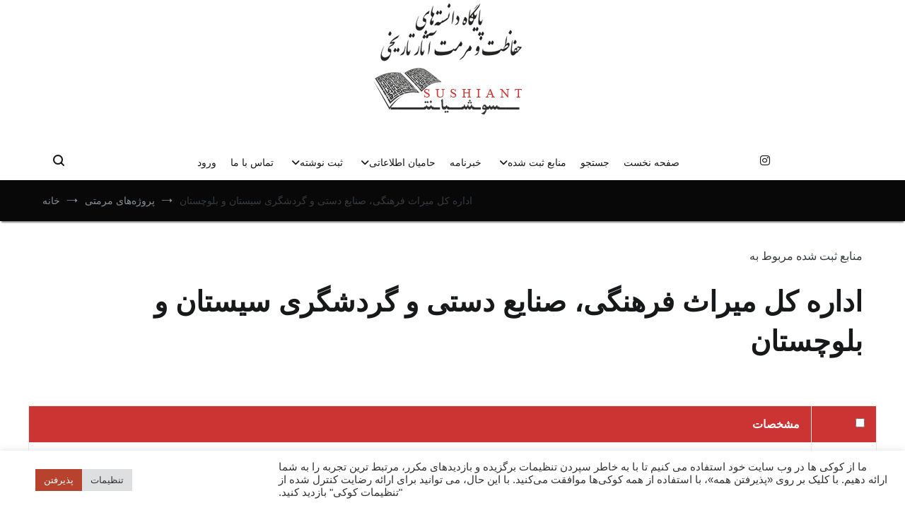

--- FILE ---
content_type: text/html; charset=UTF-8
request_url: https://sushiant.com/employer/%D9%85%DB%8C%D8%B1%D8%A7%D8%AB-%D8%B3%DB%8C%D8%B3%D8%AA%D8%A7%D9%86-%D9%88-%D8%A8%D9%84%D9%88%DA%86%D8%B3%D8%AA%D8%A7%D9%86/
body_size: 22520
content:
<!doctype html>
<html dir="rtl" lang="fa-IR" prefix="og: https://ogp.me/ns#">
<head><style>img.lazy{min-height:1px}</style><link href="https://sushiant.com/wp-content/plugins/w3-total-cache/pub/js/lazyload.min.js" as="script">
	<meta charset="UTF-8">
	<meta name="viewport" content="width=device-width, initial-scale=1.0">
	<link rel="profile" href="http://gmpg.org/xfn/11">
<meta name="msvalidate.01" content="BC14C7CA26D64CD4BC585808330E2523" />
		<style>img:is([sizes="auto" i], [sizes^="auto," i]) { contain-intrinsic-size: 3000px 1500px }</style>
	
<!-- بهینه‌سازی موتور جستجو توسط Rank Math PRO - https://rankmath.com/ -->
<title>اداره کل میراث فرهنگی، صنایع دستی و گردشگری سیستان و بلوچستان - سوشیانت</title>
<meta name="robots" content="follow, index, max-snippet:-1, max-video-preview:-1, max-image-preview:large"/>
<link rel="canonical" href="https://sushiant.com/employer/%d9%85%db%8c%d8%b1%d8%a7%d8%ab-%d8%b3%db%8c%d8%b3%d8%aa%d8%a7%d9%86-%d9%88-%d8%a8%d9%84%d9%88%da%86%d8%b3%d8%aa%d8%a7%d9%86/" />
<meta property="og:locale" content="fa_IR" />
<meta property="og:type" content="article" />
<meta property="og:title" content="اداره کل میراث فرهنگی، صنایع دستی و گردشگری سیستان و بلوچستان - سوشیانت" />
<meta property="og:url" content="https://sushiant.com/employer/%d9%85%db%8c%d8%b1%d8%a7%d8%ab-%d8%b3%db%8c%d8%b3%d8%aa%d8%a7%d9%86-%d9%88-%d8%a8%d9%84%d9%88%da%86%d8%b3%d8%aa%d8%a7%d9%86/" />
<meta property="og:site_name" content="سوشیانت" />
<meta name="twitter:card" content="summary_large_image" />
<meta name="twitter:title" content="اداره کل میراث فرهنگی، صنایع دستی و گردشگری سیستان و بلوچستان - سوشیانت" />
<meta name="twitter:label1" content="پروژه‌های مرمتی" />
<meta name="twitter:data1" content="2" />
<script type="application/ld+json" class="rank-math-schema-pro">{"@context":"https://schema.org","@graph":[{"@type":"Person","@id":"https://sushiant.com/#person","name":"\u0633\u0648\u0634\u06cc\u0627\u0646\u062a","url":"https://sushiant.com","image":{"@type":"ImageObject","@id":"https://sushiant.com/#logo","url":"https://sushiant.com/wp-content/uploads/2021/12/cropped-logo_sushiant-1-150x150.png","contentUrl":"https://sushiant.com/wp-content/uploads/2021/12/cropped-logo_sushiant-1-150x150.png","caption":"\u0633\u0648\u0634\u06cc\u0627\u0646\u062a","inLanguage":"fa-IR"}},{"@type":"WebSite","@id":"https://sushiant.com/#website","url":"https://sushiant.com","name":"\u0633\u0648\u0634\u06cc\u0627\u0646\u062a","alternateName":"\u067e\u0627\u06cc\u06af\u0627\u0647 \u062f\u0627\u0646\u0633\u062a\u0647\u200c\u0647\u0627\u06cc \u062d\u0641\u0627\u0638\u062a \u0648 \u0645\u0631\u0645\u062a \u0622\u062b\u0627\u0631 \u062a\u0627\u0631\u06cc\u062e\u06cc-\u0641\u0631\u0647\u0646\u06af\u06cc","publisher":{"@id":"https://sushiant.com/#person"},"inLanguage":"fa-IR"},{"@type":"BreadcrumbList","@id":"https://sushiant.com/employer/%d9%85%db%8c%d8%b1%d8%a7%d8%ab-%d8%b3%db%8c%d8%b3%d8%aa%d8%a7%d9%86-%d9%88-%d8%a8%d9%84%d9%88%da%86%d8%b3%d8%aa%d8%a7%d9%86/#breadcrumb","itemListElement":[{"@type":"ListItem","position":"1","item":{"@id":"https://sushiant.com","name":"\u0635\u0641\u062d\u0647 \u0646\u062e\u0633\u062a"}},{"@type":"ListItem","position":"2","item":{"@id":"https://sushiant.com/employer/%d9%85%db%8c%d8%b1%d8%a7%d8%ab-%d8%b3%db%8c%d8%b3%d8%aa%d8%a7%d9%86-%d9%88-%d8%a8%d9%84%d9%88%da%86%d8%b3%d8%aa%d8%a7%d9%86/","name":"\u0627\u062f\u0627\u0631\u0647 \u06a9\u0644 \u0645\u06cc\u0631\u0627\u062b \u0641\u0631\u0647\u0646\u06af\u06cc\u060c \u0635\u0646\u0627\u06cc\u0639 \u062f\u0633\u062a\u06cc \u0648 \u06af\u0631\u062f\u0634\u06af\u0631\u06cc \u0633\u06cc\u0633\u062a\u0627\u0646 \u0648 \u0628\u0644\u0648\u0686\u0633\u062a\u0627\u0646"}}]},{"@type":"CollectionPage","@id":"https://sushiant.com/employer/%d9%85%db%8c%d8%b1%d8%a7%d8%ab-%d8%b3%db%8c%d8%b3%d8%aa%d8%a7%d9%86-%d9%88-%d8%a8%d9%84%d9%88%da%86%d8%b3%d8%aa%d8%a7%d9%86/#webpage","url":"https://sushiant.com/employer/%d9%85%db%8c%d8%b1%d8%a7%d8%ab-%d8%b3%db%8c%d8%b3%d8%aa%d8%a7%d9%86-%d9%88-%d8%a8%d9%84%d9%88%da%86%d8%b3%d8%aa%d8%a7%d9%86/","name":"\u0627\u062f\u0627\u0631\u0647 \u06a9\u0644 \u0645\u06cc\u0631\u0627\u062b \u0641\u0631\u0647\u0646\u06af\u06cc\u060c \u0635\u0646\u0627\u06cc\u0639 \u062f\u0633\u062a\u06cc \u0648 \u06af\u0631\u062f\u0634\u06af\u0631\u06cc \u0633\u06cc\u0633\u062a\u0627\u0646 \u0648 \u0628\u0644\u0648\u0686\u0633\u062a\u0627\u0646 - \u0633\u0648\u0634\u06cc\u0627\u0646\u062a","isPartOf":{"@id":"https://sushiant.com/#website"},"inLanguage":"fa-IR","breadcrumb":{"@id":"https://sushiant.com/employer/%d9%85%db%8c%d8%b1%d8%a7%d8%ab-%d8%b3%db%8c%d8%b3%d8%aa%d8%a7%d9%86-%d9%88-%d8%a8%d9%84%d9%88%da%86%d8%b3%d8%aa%d8%a7%d9%86/#breadcrumb"}}]}</script>
<!-- /افزونه سئو ورپرس Rank Math -->

<link rel='dns-prefetch' href='//use.fontawesome.com' />
<link rel="alternate" type="application/rss+xml" title="سوشیانت &raquo; خوراک" href="https://sushiant.com/feed/" />
<link rel="alternate" type="application/rss+xml" title="سوشیانت &raquo; خوراک دیدگاه‌ها" href="https://sushiant.com/comments/feed/" />
<link rel="alternate" type="application/rss+xml" title="خوراک سوشیانت &raquo; اداره کل میراث فرهنگی، صنایع دستی و گردشگری سیستان و بلوچستان Employer" href="https://sushiant.com/employer/%d9%85%db%8c%d8%b1%d8%a7%d8%ab-%d8%b3%db%8c%d8%b3%d8%aa%d8%a7%d9%86-%d9%88-%d8%a8%d9%84%d9%88%da%86%d8%b3%d8%aa%d8%a7%d9%86/feed/" />
<script type="text/javascript">
/* <![CDATA[ */
window._wpemojiSettings = {"baseUrl":"https:\/\/s.w.org\/images\/core\/emoji\/16.0.1\/72x72\/","ext":".png","svgUrl":"https:\/\/s.w.org\/images\/core\/emoji\/16.0.1\/svg\/","svgExt":".svg","source":{"concatemoji":"https:\/\/sushiant.com\/wp-includes\/js\/wp-emoji-release.min.js?ver=6.8.2"}};
/*! This file is auto-generated */
!function(s,n){var o,i,e;function c(e){try{var t={supportTests:e,timestamp:(new Date).valueOf()};sessionStorage.setItem(o,JSON.stringify(t))}catch(e){}}function p(e,t,n){e.clearRect(0,0,e.canvas.width,e.canvas.height),e.fillText(t,0,0);var t=new Uint32Array(e.getImageData(0,0,e.canvas.width,e.canvas.height).data),a=(e.clearRect(0,0,e.canvas.width,e.canvas.height),e.fillText(n,0,0),new Uint32Array(e.getImageData(0,0,e.canvas.width,e.canvas.height).data));return t.every(function(e,t){return e===a[t]})}function u(e,t){e.clearRect(0,0,e.canvas.width,e.canvas.height),e.fillText(t,0,0);for(var n=e.getImageData(16,16,1,1),a=0;a<n.data.length;a++)if(0!==n.data[a])return!1;return!0}function f(e,t,n,a){switch(t){case"flag":return n(e,"\ud83c\udff3\ufe0f\u200d\u26a7\ufe0f","\ud83c\udff3\ufe0f\u200b\u26a7\ufe0f")?!1:!n(e,"\ud83c\udde8\ud83c\uddf6","\ud83c\udde8\u200b\ud83c\uddf6")&&!n(e,"\ud83c\udff4\udb40\udc67\udb40\udc62\udb40\udc65\udb40\udc6e\udb40\udc67\udb40\udc7f","\ud83c\udff4\u200b\udb40\udc67\u200b\udb40\udc62\u200b\udb40\udc65\u200b\udb40\udc6e\u200b\udb40\udc67\u200b\udb40\udc7f");case"emoji":return!a(e,"\ud83e\udedf")}return!1}function g(e,t,n,a){var r="undefined"!=typeof WorkerGlobalScope&&self instanceof WorkerGlobalScope?new OffscreenCanvas(300,150):s.createElement("canvas"),o=r.getContext("2d",{willReadFrequently:!0}),i=(o.textBaseline="top",o.font="600 32px Arial",{});return e.forEach(function(e){i[e]=t(o,e,n,a)}),i}function t(e){var t=s.createElement("script");t.src=e,t.defer=!0,s.head.appendChild(t)}"undefined"!=typeof Promise&&(o="wpEmojiSettingsSupports",i=["flag","emoji"],n.supports={everything:!0,everythingExceptFlag:!0},e=new Promise(function(e){s.addEventListener("DOMContentLoaded",e,{once:!0})}),new Promise(function(t){var n=function(){try{var e=JSON.parse(sessionStorage.getItem(o));if("object"==typeof e&&"number"==typeof e.timestamp&&(new Date).valueOf()<e.timestamp+604800&&"object"==typeof e.supportTests)return e.supportTests}catch(e){}return null}();if(!n){if("undefined"!=typeof Worker&&"undefined"!=typeof OffscreenCanvas&&"undefined"!=typeof URL&&URL.createObjectURL&&"undefined"!=typeof Blob)try{var e="postMessage("+g.toString()+"("+[JSON.stringify(i),f.toString(),p.toString(),u.toString()].join(",")+"));",a=new Blob([e],{type:"text/javascript"}),r=new Worker(URL.createObjectURL(a),{name:"wpTestEmojiSupports"});return void(r.onmessage=function(e){c(n=e.data),r.terminate(),t(n)})}catch(e){}c(n=g(i,f,p,u))}t(n)}).then(function(e){for(var t in e)n.supports[t]=e[t],n.supports.everything=n.supports.everything&&n.supports[t],"flag"!==t&&(n.supports.everythingExceptFlag=n.supports.everythingExceptFlag&&n.supports[t]);n.supports.everythingExceptFlag=n.supports.everythingExceptFlag&&!n.supports.flag,n.DOMReady=!1,n.readyCallback=function(){n.DOMReady=!0}}).then(function(){return e}).then(function(){var e;n.supports.everything||(n.readyCallback(),(e=n.source||{}).concatemoji?t(e.concatemoji):e.wpemoji&&e.twemoji&&(t(e.twemoji),t(e.wpemoji)))}))}((window,document),window._wpemojiSettings);
/* ]]> */
</script>
<style id='wp-emoji-styles-inline-css' type='text/css'>

	img.wp-smiley, img.emoji {
		display: inline !important;
		border: none !important;
		box-shadow: none !important;
		height: 1em !important;
		width: 1em !important;
		margin: 0 0.07em !important;
		vertical-align: -0.1em !important;
		background: none !important;
		padding: 0 !important;
	}
</style>
<link rel="stylesheet" href="https://sushiant.com/wp-content/cache/minify/cd2a8.css" media="all" />




<style id='cenote-style-inline-css' type='text/css'>
.cenote-header-media .tg-container {
			background-image: url( "" );
		}
</style>
<link rel="stylesheet" href="https://sushiant.com/wp-content/cache/minify/d2cd9.css" media="all" />








<style id='ayecode-ui-inline-css' type='text/css'>
html body{--bs-link-hover-color:rgba(var(--bs-primary-rgb),.75);--bs-link-color:var(--bs-primary)}.bsui .breadcrumb{--bs-breadcrumb-item-active-color:#d82a1e}.bsui .navbar{--bs-nav-link-hover-color:#d82a1e;--bs-navbar-hover-color:#d82a1e;--bs-navbar-active-color:#d82a1e}.bsui a{color:var(--bs-primary)}.bsui .text-primary{color:var(--bs-primary)!important}.bsui .dropdown-menu{--bs-dropdown-link-hover-color:var(--bs-primary);--bs-dropdown-link-active-color:var(--bs-primary)}.bsui .pagination{--bs-pagination-hover-color:var(--bs-primary);--bs-pagination-active-bg:var(--bs-primary)}.bsui .link-primary{color:var(--bs-primary-rgb)!important}.bsui .link-primary:hover{color:rgba(var(--bs-primary-rgb),.8)!important}.bsui .btn-primary{--bs-btn-bg:#d82a1e;--bs-btn-border-color:#d82a1e;--bs-btn-hover-bg:rgba(var(--bs-primary-rgb),.9);--bs-btn-hover-border-color:rgba(var(--bs-primary-rgb),.9);--bs-btn-focus-shadow-rgb:--bs-primary-rgb;--bs-btn-active-bg:rgba(var(--bs-primary-rgb),.9);--bs-btn-active-border-color:rgba(var(--bs-primary-rgb),.9);--bs-btn-active-shadow:unset;--bs-btn-disabled-bg:rgba(var(--bs-primary-rgb),.5);--bs-btn-disabled-border-color:rgba(var(--bs-primary-rgb),.1)}.bsui .btn-outline-primary{--bs-btn-color:#d82a1e;--bs-btn-border-color:#d82a1e;--bs-btn-hover-bg:rgba(var(--bs-primary-rgb),.9);--bs-btn-hover-border-color:rgba(var(--bs-primary-rgb),.9);--bs-btn-focus-shadow-rgb:--bs-primary-rgb;--bs-btn-active-bg:rgba(var(--bs-primary-rgb),.9);--bs-btn-active-border-color:rgba(var(--bs-primary-rgb),.9);--bs-btn-active-shadow:unset;--bs-btn-disabled-bg:rgba(var(--bs-primary-rgb),.5);--bs-btn-disabled-border-color:rgba(var(--bs-primary-rgb),.1)}.bsui .btn-primary:hover{box-shadow:0 .25rem .25rem .125rem rgb(var(--bs-primary-rgb),.1),0 .375rem .75rem -.125rem rgb(var(--bs-primary-rgb),.4)}html body{--bs-primary:#d82a1e}html body{--bs-primary-rgb:216,42,30}.bsui .btn-primary:hover,.bsui .btn-primary:focus,.bsui .btn-primary.focus{background-color:#c8271c;border-color:#c3261b}.bsui .btn-outline-primary:not(:disabled):not(.disabled):active:focus,.bsui .btn-outline-primary:not(:disabled):not(.disabled).active:focus,.show>.bsui .btn-outline-primary.dropdown-toggle:focus{box-shadow:0 0 0 .2rem #d82a1e40}.bsui .btn-primary:not(:disabled):not(.disabled):active,.bsui .btn-primary:not(:disabled):not(.disabled).active,.show>.bsui .btn-primary.dropdown-toggle{background-color:#c3261b;border-color:#bd251b}.bsui .btn-primary:not(:disabled):not(.disabled):active:focus,.bsui .btn-primary:not(:disabled):not(.disabled).active:focus,.show>.bsui .btn-primary.dropdown-toggle:focus{box-shadow:0 0 0 .2rem #d82a1e40}.bsui .btn-primary:not(:disabled):not(.disabled):active:focus,.bsui .btn-primary:not(:disabled):not(.disabled):focus{box-shadow:0 .25rem .25rem .125rem rgba(var(--bs-primary-rgb),.1),0 .375rem .75rem -.125rem rgba(var(--bs-primary-rgb),.4)}.bsui .alert-primary{--bs-alert-bg:rgba(var(--bs-primary-rgb),.1)!important;--bs-alert-border-color:rgba(var(--bs-primary-rgb),.25)!important;--bs-alert-color:rgba(var(--bs-primary-rgb),1)!important}body.modal-open #wpadminbar{z-index:999}.embed-responsive-16by9 .fluid-width-video-wrapper{padding:0!important;position:initial}
</style>
<link rel="stylesheet" href="https://sushiant.com/wp-content/cache/minify/a3282.css" media="all" />

<link rel='stylesheet' id='font-awesome-css' href='https://use.fontawesome.com/releases/v6.7.2/css/all.css?wpfas=true' type='text/css' media='all' />
<style id='font-awesome-inline-css' type='text/css'>
[dir=rtl] .fa-address,[dir=rtl] .fa-address-card,[dir=rtl] .fa-adjust,[dir=rtl] .fa-alarm-clock,[dir=rtl] .fa-align-left,[dir=rtl] .fa-align-right,[dir=rtl] .fa-analytics,[dir=rtl] .fa-angle-double-left,[dir=rtl] .fa-angle-double-right,[dir=rtl] .fa-angle-left,[dir=rtl] .fa-angle-right,[dir=rtl] .fa-arrow-alt-circle-left,[dir=rtl] .fa-arrow-alt-circle-right,[dir=rtl] .fa-arrow-alt-from-left,[dir=rtl] .fa-arrow-alt-from-right,[dir=rtl] .fa-arrow-alt-left,[dir=rtl] .fa-arrow-alt-right,[dir=rtl] .fa-arrow-alt-square-left,[dir=rtl] .fa-arrow-alt-square-right,[dir=rtl] .fa-arrow-alt-to-left,[dir=rtl] .fa-arrow-alt-to-right,[dir=rtl] .fa-arrow-circle-left,[dir=rtl] .fa-arrow-circle-right,[dir=rtl] .fa-arrow-from-left,[dir=rtl] .fa-arrow-from-right,[dir=rtl] .fa-arrow-left,[dir=rtl] .fa-arrow-right,[dir=rtl] .fa-arrow-square-left,[dir=rtl] .fa-arrow-square-right,[dir=rtl] .fa-arrow-to-left,[dir=rtl] .fa-arrow-to-right,[dir=rtl] .fa-balance-scale-left,[dir=rtl] .fa-balance-scale-right,[dir=rtl] .fa-bed,[dir=rtl] .fa-bed-bunk,[dir=rtl] .fa-bed-empty,[dir=rtl] .fa-border-left,[dir=rtl] .fa-border-right,[dir=rtl] .fa-calendar-check,[dir=rtl] .fa-caret-circle-left,[dir=rtl] .fa-caret-circle-right,[dir=rtl] .fa-caret-left,[dir=rtl] .fa-caret-right,[dir=rtl] .fa-caret-square-left,[dir=rtl] .fa-caret-square-right,[dir=rtl] .fa-cart-arrow-down,[dir=rtl] .fa-cart-plus,[dir=rtl] .fa-chart-area,[dir=rtl] .fa-chart-bar,[dir=rtl] .fa-chart-line,[dir=rtl] .fa-chart-line-down,[dir=rtl] .fa-chart-network,[dir=rtl] .fa-chart-pie,[dir=rtl] .fa-chart-pie-alt,[dir=rtl] .fa-chart-scatter,[dir=rtl] .fa-check-circle,[dir=rtl] .fa-check-square,[dir=rtl] .fa-chevron-circle-left,[dir=rtl] .fa-chevron-circle-right,[dir=rtl] .fa-chevron-double-left,[dir=rtl] .fa-chevron-double-right,[dir=rtl] .fa-chevron-left,[dir=rtl] .fa-chevron-right,[dir=rtl] .fa-chevron-square-left,[dir=rtl] .fa-chevron-square-right,[dir=rtl] .fa-clock,[dir=rtl] .fa-file,[dir=rtl] .fa-file-alt,[dir=rtl] .fa-file-archive,[dir=rtl] .fa-file-audio,[dir=rtl] .fa-file-chart-line,[dir=rtl] .fa-file-chart-pie,[dir=rtl] .fa-file-code,[dir=rtl] .fa-file-excel,[dir=rtl] .fa-file-image,[dir=rtl] .fa-file-pdf,[dir=rtl] .fa-file-powerpoint,[dir=rtl] .fa-file-video,[dir=rtl] .fa-file-word,[dir=rtl] .fa-flag,[dir=rtl] .fa-folder,[dir=rtl] .fa-folder-open,[dir=rtl] .fa-hand-lizard,[dir=rtl] .fa-hand-point-down,[dir=rtl] .fa-hand-point-left,[dir=rtl] .fa-hand-point-right,[dir=rtl] .fa-hand-point-up,[dir=rtl] .fa-hand-scissors,[dir=rtl] .fa-image,[dir=rtl] .fa-long-arrow-alt-left,[dir=rtl] .fa-long-arrow-alt-right,[dir=rtl] .fa-long-arrow-left,[dir=rtl] .fa-long-arrow-right,[dir=rtl] .fa-luggage-cart,[dir=rtl] .fa-moon,[dir=rtl] .fa-pencil,[dir=rtl] .fa-pencil-alt,[dir=rtl] .fa-play-circle,[dir=rtl] .fa-project-diagram,[dir=rtl] .fa-quote-left,[dir=rtl] .fa-quote-right,[dir=rtl] .fa-shopping-cart,[dir=rtl] .fa-thumbs-down,[dir=rtl] .fa-thumbs-up,[dir=rtl] .fa-user-chart{filter: progid:DXImageTransform.Microsoft.BasicImage(rotation=0, mirror=1);transform:scale(-1,1)}[dir=rtl] .fa-spin{animation-direction:reverse}
</style>
<script  src="https://sushiant.com/wp-content/cache/minify/51eaf.js"></script>




<script type="text/javascript" id="bootstrap-js-bundle-js-after">
/* <![CDATA[ */
function aui_init_greedy_nav(){jQuery('nav.greedy').each(function(i,obj){if(jQuery(this).hasClass("being-greedy")){return true}jQuery(this).addClass('navbar-expand');jQuery(this).off('shown.bs.tab').on('shown.bs.tab',function(e){if(jQuery(e.target).closest('.dropdown-menu').hasClass('greedy-links')){jQuery(e.target).closest('.greedy').find('.greedy-btn.dropdown').attr('aria-expanded','false');jQuery(e.target).closest('.greedy-links').removeClass('show').addClass('d-none')}});jQuery(document).off('mousemove','.greedy-btn').on('mousemove','.greedy-btn',function(e){jQuery('.dropdown-menu.greedy-links').removeClass('d-none')});var $vlinks='';var $dDownClass='';var ddItemClass='greedy-nav-item';if(jQuery(this).find('.navbar-nav').length){if(jQuery(this).find('.navbar-nav').hasClass("being-greedy")){return true}$vlinks=jQuery(this).find('.navbar-nav').addClass("being-greedy w-100").removeClass('overflow-hidden')}else if(jQuery(this).find('.nav').length){if(jQuery(this).find('.nav').hasClass("being-greedy")){return true}$vlinks=jQuery(this).find('.nav').addClass("being-greedy w-100").removeClass('overflow-hidden');$dDownClass=' mt-0 p-0 zi-5 ';ddItemClass+=' mt-0 me-0'}else{return false}jQuery($vlinks).append('<li class="nav-item list-unstyled ml-auto greedy-btn d-none dropdown"><button data-bs-toggle="collapse" class="nav-link greedy-nav-link" role="button"><i class="fas fa-ellipsis-h"></i> <span class="greedy-count badge bg-dark rounded-pill"></span></button><ul class="greedy-links dropdown-menu dropdown-menu-end '+$dDownClass+'"></ul></li>');var $hlinks=jQuery(this).find('.greedy-links');var $btn=jQuery(this).find('.greedy-btn');var numOfItems=0;var totalSpace=0;var closingTime=1000;var breakWidths=[];$vlinks.children().outerWidth(function(i,w){totalSpace+=w;numOfItems+=1;breakWidths.push(totalSpace)});var availableSpace,numOfVisibleItems,requiredSpace,buttonSpace,timer;function check(){buttonSpace=$btn.width();availableSpace=$vlinks.width()-10;numOfVisibleItems=$vlinks.children().length;requiredSpace=breakWidths[numOfVisibleItems-1];if(numOfVisibleItems>1&&requiredSpace>availableSpace){var $li=$vlinks.children().last().prev();$li.removeClass('nav-item').addClass(ddItemClass);if(!jQuery($hlinks).children().length){$li.find('.nav-link').addClass('w-100 dropdown-item rounded-0 rounded-bottom')}else{jQuery($hlinks).find('.nav-link').removeClass('rounded-top');$li.find('.nav-link').addClass('w-100 dropdown-item rounded-0 rounded-top')}$li.prependTo($hlinks);numOfVisibleItems-=1;check()}else if(availableSpace>breakWidths[numOfVisibleItems]){$hlinks.children().first().insertBefore($btn);numOfVisibleItems+=1;check()}jQuery($btn).find(".greedy-count").html(numOfItems-numOfVisibleItems);if(numOfVisibleItems===numOfItems){$btn.addClass('d-none')}else $btn.removeClass('d-none')}jQuery(window).on("resize",function(){check()});check()})}function aui_select2_locale(){var aui_select2_params={"i18n_select_state_text":"Select an option\u2026","i18n_no_matches":"No matches found","i18n_ajax_error":"Loading failed","i18n_input_too_short_1":"Please enter 1 or more characters","i18n_input_too_short_n":"Please enter %item% or more characters","i18n_input_too_long_1":"Please delete 1 character","i18n_input_too_long_n":"Please delete %item% characters","i18n_selection_too_long_1":"You can only select 1 item","i18n_selection_too_long_n":"You can only select %item% items","i18n_load_more":"Loading more results\u2026","i18n_searching":"Searching\u2026"};return{theme:"bootstrap-5",width:jQuery(this).data('width')?jQuery(this).data('width'):jQuery(this).hasClass('w-100')?'100%':'style',placeholder:jQuery(this).data('placeholder'),language:{errorLoading:function(){return aui_select2_params.i18n_searching},inputTooLong:function(args){var overChars=args.input.length-args.maximum;if(1===overChars){return aui_select2_params.i18n_input_too_long_1}return aui_select2_params.i18n_input_too_long_n.replace('%item%',overChars)},inputTooShort:function(args){var remainingChars=args.minimum-args.input.length;if(1===remainingChars){return aui_select2_params.i18n_input_too_short_1}return aui_select2_params.i18n_input_too_short_n.replace('%item%',remainingChars)},loadingMore:function(){return aui_select2_params.i18n_load_more},maximumSelected:function(args){if(args.maximum===1){return aui_select2_params.i18n_selection_too_long_1}return aui_select2_params.i18n_selection_too_long_n.replace('%item%',args.maximum)},noResults:function(){return aui_select2_params.i18n_no_matches},searching:function(){return aui_select2_params.i18n_searching}}}}function aui_init_select2(){var select2_args=jQuery.extend({},aui_select2_locale());jQuery("select.aui-select2").each(function(){if(!jQuery(this).hasClass("select2-hidden-accessible")){jQuery(this).select2(select2_args)}})}function aui_time_ago(selector){var aui_timeago_params={"prefix_ago":"","suffix_ago":" ago","prefix_after":"after ","suffix_after":"","seconds":"less than a minute","minute":"about a minute","minutes":"%d minutes","hour":"about an hour","hours":"about %d hours","day":"a day","days":"%d days","month":"about a month","months":"%d months","year":"about a year","years":"%d years"};var templates={prefix:aui_timeago_params.prefix_ago,suffix:aui_timeago_params.suffix_ago,seconds:aui_timeago_params.seconds,minute:aui_timeago_params.minute,minutes:aui_timeago_params.minutes,hour:aui_timeago_params.hour,hours:aui_timeago_params.hours,day:aui_timeago_params.day,days:aui_timeago_params.days,month:aui_timeago_params.month,months:aui_timeago_params.months,year:aui_timeago_params.year,years:aui_timeago_params.years};var template=function(t,n){return templates[t]&&templates[t].replace(/%d/i,Math.abs(Math.round(n)))};var timer=function(time){if(!time)return;time=time.replace(/\.\d+/,"");time=time.replace(/-/,"/").replace(/-/,"/");time=time.replace(/T/," ").replace(/Z/," UTC");time=time.replace(/([\+\-]\d\d)\:?(\d\d)/," $1$2");time=new Date(time*1000||time);var now=new Date();var seconds=((now.getTime()-time)*.001)>>0;var minutes=seconds/60;var hours=minutes/60;var days=hours/24;var years=days/365;return templates.prefix+(seconds<45&&template('seconds',seconds)||seconds<90&&template('minute',1)||minutes<45&&template('minutes',minutes)||minutes<90&&template('hour',1)||hours<24&&template('hours',hours)||hours<42&&template('day',1)||days<30&&template('days',days)||days<45&&template('month',1)||days<365&&template('months',days/30)||years<1.5&&template('year',1)||template('years',years))+templates.suffix};var elements=document.getElementsByClassName(selector);if(selector&&elements&&elements.length){for(var i in elements){var $el=elements[i];if(typeof $el==='object'){$el.innerHTML='<i class="far fa-clock"></i> '+timer($el.getAttribute('title')||$el.getAttribute('datetime'))}}}setTimeout(function(){aui_time_ago(selector)},60000)}function aui_init_tooltips(){jQuery('[data-bs-toggle="tooltip"]').tooltip();jQuery('[data-bs-toggle="popover"]').popover();jQuery('[data-bs-toggle="popover-html"]').popover({html:true,sanitize:false});jQuery('[data-bs-toggle="popover"],[data-bs-toggle="popover-html"]').on('inserted.bs.popover',function(){jQuery('body > .popover').wrapAll("<div class='bsui' />")})}$aui_doing_init_flatpickr=false;function aui_init_flatpickr(){if(typeof jQuery.fn.flatpickr==="function"&&!$aui_doing_init_flatpickr){$aui_doing_init_flatpickr=true;try{flatpickr.localize({weekdays:{shorthand:['Sun','Mon','Tue','Wed','Thu','Fri','Sat'],longhand:['Sun','Mon','Tue','Wed','Thu','Fri','Sat'],},months:{shorthand:['Jan','Feb','Mar','Apr','May','Jun','Jul','Aug','Sep','Oct','Nov','Dec'],longhand:['January','February','March','April','May','June','July','August','September','October','November','December'],},daysInMonth:[31,28,31,30,31,30,31,31,30,31,30,31],firstDayOfWeek:6,ordinal:function(nth){var s=nth%100;if(s>3&&s<21)return"th";switch(s%10){case 1:return"st";case 2:return"nd";case 3:return"rd";default:return"th"}},rangeSeparator:' to ',weekAbbreviation:'Wk',scrollTitle:'Scroll to increment',toggleTitle:'Click to toggle',amPM:['AM','PM'],yearAriaLabel:'Year',hourAriaLabel:'Hour',minuteAriaLabel:'Minute',time_24hr:false})}catch(err){console.log(err.message)}jQuery('input[data-aui-init="flatpickr"]:not(.flatpickr-input)').flatpickr()}$aui_doing_init_flatpickr=false}$aui_doing_init_iconpicker=false;function aui_init_iconpicker(){if(typeof jQuery.fn.iconpicker==="function"&&!$aui_doing_init_iconpicker){$aui_doing_init_iconpicker=true;jQuery('input[data-aui-init="iconpicker"]:not(.iconpicker-input)').iconpicker()}$aui_doing_init_iconpicker=false}function aui_modal_iframe($title,$url,$footer,$dismissible,$class,$dialog_class,$body_class,responsive){if(!$body_class){$body_class='p-0'}var wClass='text-center position-absolute w-100 text-dark overlay overlay-white p-0 m-0 d-flex justify-content-center align-items-center';var wStyle='';var sStyle='';var $body="",sClass="w-100 p-0 m-0";if(responsive){$body+='<div class="embed-responsive embed-responsive-16by9 ratio ratio-16x9">';wClass+=' h-100';sClass+=' embed-responsive-item'}else{wClass+=' vh-100';sClass+=' vh-100';wStyle+=' height: 90vh !important;';sStyle+=' height: 90vh !important;'}$body+='<div class="ac-preview-loading '+wClass+'" style="left:0;top:0;'+wStyle+'"><div class="spinner-border" role="status"></div></div>';$body+='<iframe id="embedModal-iframe" class="'+sClass+'" style="'+sStyle+'" src="" width="100%" height="100%" frameborder="0" allowtransparency="true"></iframe>';if(responsive){$body+='</div>'}$m=aui_modal($title,$body,$footer,$dismissible,$class,$dialog_class,$body_class);const auiModal=document.getElementById('aui-modal');auiModal.addEventListener('shown.bs.modal',function(e){iFrame=jQuery('#embedModal-iframe');jQuery('.ac-preview-loading').removeClass('d-none').addClass('d-flex');iFrame.attr({src:$url});iFrame.load(function(){jQuery('.ac-preview-loading').removeClass('d-flex').addClass('d-none')})});return $m}function aui_modal($title,$body,$footer,$dismissible,$class,$dialog_class,$body_class){if(!$class){$class=''}if(!$dialog_class){$dialog_class=''}if(!$body){$body='<div class="text-center"><div class="spinner-border" role="status"></div></div>'}jQuery('.aui-modal').remove();jQuery('.modal-backdrop').remove();jQuery('body').css({overflow:'','padding-right':''});var $modal='';$modal+='<div id="aui-modal" class="modal aui-modal fade shadow bsui '+$class+'" tabindex="-1">'+'<div class="modal-dialog modal-dialog-centered '+$dialog_class+'">'+'<div class="modal-content border-0 shadow">';if($title){$modal+='<div class="modal-header">'+'<h5 class="modal-title">'+$title+'</h5>';if($dismissible){$modal+='<button type="button" class="btn-close" data-bs-dismiss="modal" aria-label="Close">'+'</button>'}$modal+='</div>'}$modal+='<div class="modal-body '+$body_class+'">'+$body+'</div>';if($footer){$modal+='<div class="modal-footer">'+$footer+'</div>'}$modal+='</div>'+'</div>'+'</div>';jQuery('body').append($modal);const ayeModal=new bootstrap.Modal('.aui-modal',{});ayeModal.show()}function aui_conditional_fields(form){jQuery(form).find(".aui-conditional-field").each(function(){var $element_require=jQuery(this).data('element-require');if($element_require){$element_require=$element_require.replace("&#039;","'");$element_require=$element_require.replace("&quot;",'"');if(aui_check_form_condition($element_require,form)){jQuery(this).removeClass('d-none')}else{jQuery(this).addClass('d-none')}}})}function aui_check_form_condition(condition,form){if(form){condition=condition.replace(/\(form\)/g,"('"+form+"')")}return new Function("return "+condition+";")()}jQuery.fn.aui_isOnScreen=function(){var win=jQuery(window);var viewport={top:win.scrollTop(),left:win.scrollLeft()};viewport.right=viewport.left+win.width();viewport.bottom=viewport.top+win.height();var bounds=this.offset();bounds.right=bounds.left+this.outerWidth();bounds.bottom=bounds.top+this.outerHeight();return(!(viewport.right<bounds.left||viewport.left>bounds.right||viewport.bottom<bounds.top||viewport.top>bounds.bottom))};function aui_carousel_maybe_show_multiple_items($carousel){var $items={};var $item_count=0;if(!jQuery($carousel).find('.carousel-inner-original').length){jQuery($carousel).append('<div class="carousel-inner-original d-none">'+jQuery($carousel).find('.carousel-inner').html().replaceAll('carousel-item','not-carousel-item')+'</div>')}jQuery($carousel).find('.carousel-inner-original .not-carousel-item').each(function(){$items[$item_count]=jQuery(this).html();$item_count++});if(!$item_count){return}if(jQuery(window).width()<=576){if(jQuery($carousel).find('.carousel-inner').hasClass('aui-multiple-items')&&jQuery($carousel).find('.carousel-inner-original').length){jQuery($carousel).find('.carousel-inner').removeClass('aui-multiple-items').html(jQuery($carousel).find('.carousel-inner-original').html().replaceAll('not-carousel-item','carousel-item'));jQuery($carousel).find(".carousel-indicators li").removeClass("d-none")}}else{var $md_count=jQuery($carousel).data('limit_show');var $md_cols_count=jQuery($carousel).data('cols_show');var $new_items='';var $new_items_count=0;var $new_item_count=0;var $closed=true;Object.keys($items).forEach(function(key,index){if(index!=0&&Number.isInteger(index/$md_count)){$new_items+='</div></div>';$closed=true}if(index==0||Number.isInteger(index/$md_count)){$row_cols_class=$md_cols_count?' g-lg-4 g-3 row-cols-1 row-cols-lg-'+$md_cols_count:'';$active=index==0?'active':'';$new_items+='<div class="carousel-item '+$active+'"><div class="row'+$row_cols_class+' ">';$closed=false;$new_items_count++;$new_item_count=0}$new_items+='<div class="col ">'+$items[index]+'</div>';$new_item_count++});if(!$closed){if($md_count-$new_item_count>0){$placeholder_count=$md_count-$new_item_count;while($placeholder_count>0){$new_items+='<div class="col "></div>';$placeholder_count--}}$new_items+='</div></div>'}jQuery($carousel).find('.carousel-inner').addClass('aui-multiple-items').html($new_items);jQuery($carousel).find('.carousel-item.active img').each(function(){if(real_srcset=jQuery(this).attr("data-srcset")){if(!jQuery(this).attr("srcset"))jQuery(this).attr("srcset",real_srcset)}if(real_src=jQuery(this).attr("data-src")){if(!jQuery(this).attr("srcset"))jQuery(this).attr("src",real_src)}});$hide_count=$new_items_count-1;jQuery($carousel).find(".carousel-indicators li:gt("+$hide_count+")").addClass("d-none")}jQuery(window).trigger("aui_carousel_multiple")}function aui_init_carousel_multiple_items(){jQuery(window).on("resize",function(){jQuery('.carousel-multiple-items').each(function(){aui_carousel_maybe_show_multiple_items(this)})});jQuery('.carousel-multiple-items').each(function(){aui_carousel_maybe_show_multiple_items(this)})}function init_nav_sub_menus(){jQuery('.navbar-multi-sub-menus').each(function(i,obj){if(jQuery(this).hasClass("has-sub-sub-menus")){return true}jQuery(this).addClass('has-sub-sub-menus');jQuery(this).find('.dropdown-menu a.dropdown-toggle').on('click',function(e){var $el=jQuery(this);$el.toggleClass('active-dropdown');var $parent=jQuery(this).offsetParent(".dropdown-menu");if(!jQuery(this).next().hasClass('show')){jQuery(this).parents('.dropdown-menu').first().find('.show').removeClass("show")}var $subMenu=jQuery(this).next(".dropdown-menu");$subMenu.toggleClass('show');jQuery(this).parent("li").toggleClass('show');jQuery(this).parents('li.nav-item.dropdown.show').on('hidden.bs.dropdown',function(e){jQuery('.dropdown-menu .show').removeClass("show");$el.removeClass('active-dropdown')});if(!$parent.parent().hasClass('navbar-nav')){$el.next().addClass('position-relative border-top border-bottom')}return false})})}function aui_lightbox_embed($link,ele){ele.preventDefault();jQuery('.aui-carousel-modal').remove();var $modal='<div class="modal fade aui-carousel-modal bsui" id="aui-carousel-modal" tabindex="-1" role="dialog" aria-labelledby="aui-modal-title" aria-hidden="true"><div class="modal-dialog modal-dialog-centered modal-xl mw-100"><div class="modal-content bg-transparent border-0 shadow-none"><div class="modal-header"><h5 class="modal-title" id="aui-modal-title"></h5></div><div class="modal-body text-center"><i class="fas fa-circle-notch fa-spin fa-3x"></i></div></div></div></div>';jQuery('body').append($modal);const ayeModal=new bootstrap.Modal('.aui-carousel-modal',{});const myModalEl=document.getElementById('aui-carousel-modal');myModalEl.addEventListener('hidden.bs.modal',event=>{jQuery(".aui-carousel-modal iframe").attr('src','')});jQuery('.aui-carousel-modal').on('shown.bs.modal',function(e){jQuery('.aui-carousel-modal .carousel-item.active').find('iframe').each(function(){var $iframe=jQuery(this);$iframe.parent().find('.ac-preview-loading').removeClass('d-none').addClass('d-flex');if(!$iframe.attr('src')&&$iframe.data('src')){$iframe.attr('src',$iframe.data('src'))}$iframe.on('load',function(){setTimeout(function(){$iframe.parent().find('.ac-preview-loading').removeClass('d-flex').addClass('d-none')},1250)})})});$container=jQuery($link).closest('.aui-gallery');$clicked_href=jQuery($link).attr('href');$images=[];$container.find('.aui-lightbox-image, .aui-lightbox-iframe').each(function(){var a=this;var href=jQuery(a).attr('href');if(href){$images.push(href)}});if($images.length){var $carousel='<div id="aui-embed-slider-modal" class="carousel slide" >';if($images.length>1){$i=0;$carousel+='<ol class="carousel-indicators position-fixed">';$container.find('.aui-lightbox-image, .aui-lightbox-iframe').each(function(){$active=$clicked_href==jQuery(this).attr('href')?'active':'';$carousel+='<li data-bs-target="#aui-embed-slider-modal" data-bs-slide-to="'+$i+'" class="'+$active+'"></li>';$i++});$carousel+='</ol>'}$i=0;$rtl_class='justify-content-end';$carousel+='<div class="carousel-inner d-flex align-items-center '+$rtl_class+'">';$container.find('.aui-lightbox-image').each(function(){var a=this;var href=jQuery(a).attr('href');$active=$clicked_href==jQuery(this).attr('href')?'active':'';$carousel+='<div class="carousel-item '+$active+'"><div>';var css_height=window.innerWidth>window.innerHeight?'90vh':'auto';var srcset=jQuery(a).find('img').attr('srcset');var sizes='';if(srcset){var sources=srcset.split(',').map(s=>{var parts=s.trim().split(' ');return{width:parseInt(parts[1].replace('w','')),descriptor:parts[1].replace('w','px')}}).sort((a,b)=>b.width-a.width);sizes=sources.map((source,index,array)=>{if(index===0){return `${source.descriptor}`}else{return `(max-width:${source.width-1}px)${array[index-1].descriptor}`}}).reverse().join(', ')}var img=href?jQuery(a).find('img').clone().attr('src',href).attr('sizes',sizes).removeClass().addClass('mx-auto d-block w-auto rounded').css({'max-height':css_height,'max-width':'98%'}).get(0).outerHTML:jQuery(a).find('img').clone().removeClass().addClass('mx-auto d-block w-auto rounded').css({'max-height':css_height,'max-width':'98%'}).get(0).outerHTML;$carousel+=img;if(jQuery(a).parent().find('.carousel-caption').length){$carousel+=jQuery(a).parent().find('.carousel-caption').clone().removeClass('sr-only visually-hidden').get(0).outerHTML}else if(jQuery(a).parent().find('.figure-caption').length){$carousel+=jQuery(a).parent().find('.figure-caption').clone().removeClass('sr-only visually-hidden').addClass('carousel-caption').get(0).outerHTML}$carousel+='</div></div>';$i++});$container.find('.aui-lightbox-iframe').each(function(){var a=this;var css_height=window.innerWidth>window.innerHeight?'90vh;':'auto;';var styleWidth=$images.length>1?'max-width:70%;':'';$active=$clicked_href==jQuery(this).attr('href')?'active':'';$carousel+='<div class="carousel-item '+$active+'"><div class="modal-xl mx-auto ratio ratio-16x9" style="max-height:'+css_height+styleWidth+'">';var url=jQuery(a).attr('href');var iframe='<div class="ac-preview-loading text-light d-none" style="left:0;top:0;height:'+css_height+'"><div class="spinner-border m-auto" role="status"></div></div>';iframe+='<iframe class="aui-carousel-iframe" style="height:'+css_height+'" src="" data-src="'+url+'?rel=0&amp;showinfo=0&amp;modestbranding=1&amp;autoplay=1" allow="autoplay"></iframe>';var img=iframe;$carousel+=img;$carousel+='</div></div>';$i++});$carousel+='</div>';if($images.length>1){$carousel+='<a class="carousel-control-prev" href="#aui-embed-slider-modal" role="button" data-bs-slide="prev">';$carousel+='<span class="carousel-control-prev-icon" aria-hidden="true"></span>';$carousel+=' <a class="carousel-control-next" href="#aui-embed-slider-modal" role="button" data-bs-slide="next">';$carousel+='<span class="carousel-control-next-icon" aria-hidden="true"></span>';$carousel+='</a>'}$carousel+='</div>';var $close='<button type="button" class="btn-close btn-close-white text-end position-fixed" style="right: 20px;top: 10px; z-index: 1055;" data-bs-dismiss="modal" aria-label="Close"></button>';jQuery('.aui-carousel-modal .modal-content').html($carousel).prepend($close);ayeModal.show();try{if('ontouchstart'in document.documentElement||navigator.maxTouchPoints>0){let _bsC=new bootstrap.Carousel('#aui-embed-slider-modal')}}catch(err){}}}function aui_init_lightbox_embed(){jQuery('.aui-lightbox-image, .aui-lightbox-iframe').off('click').on("click",function(ele){aui_lightbox_embed(this,ele)})}function aui_init_modal_iframe(){jQuery('.aui-has-embed, [data-aui-embed="iframe"]').each(function(e){if(!jQuery(this).hasClass('aui-modal-iframed')&&jQuery(this).data('embed-url')){jQuery(this).addClass('aui-modal-iframed');jQuery(this).on("click",function(e1){aui_modal_iframe('',jQuery(this).data('embed-url'),'',true,'','modal-lg','aui-modal-iframe p-0',true);return false})}})}$aui_doing_toast=false;function aui_toast($id,$type,$title,$title_small,$body,$time,$can_close){if($aui_doing_toast){setTimeout(function(){aui_toast($id,$type,$title,$title_small,$body,$time,$can_close)},500);return}$aui_doing_toast=true;if($can_close==null){$can_close=false}if($time==''||$time==null){$time=3000}if(document.getElementById($id)){jQuery('#'+$id).toast('show');setTimeout(function(){$aui_doing_toast=false},500);return}var uniqid=Date.now();if($id){uniqid=$id}$op="";$tClass='';$thClass='';$icon="";if($type=='success'){$op="opacity:.92;";$tClass='alert bg-success w-auto';$thClass='bg-transparent border-0 text-white';$icon="<div class='h5 m-0 p-0'><i class='fas fa-check-circle me-2'></i></div>"}else if($type=='error'||$type=='danger'){$op="opacity:.92;";$tClass='alert bg-danger  w-auto';$thClass='bg-transparent border-0 text-white';$icon="<div class='h5 m-0 p-0'><i class='far fa-times-circle me-2'></i></div>"}else if($type=='info'){$op="opacity:.92;";$tClass='alert bg-info  w-auto';$thClass='bg-transparent border-0 text-white';$icon="<div class='h5 m-0 p-0'><i class='fas fa-info-circle me-2'></i></div>"}else if($type=='warning'){$op="opacity:.92;";$tClass='alert bg-warning  w-auto';$thClass='bg-transparent border-0 text-dark';$icon="<div class='h5 m-0 p-0'><i class='fas fa-exclamation-triangle me-2'></i></div>"}if(!document.getElementById("aui-toasts")){jQuery('body').append('<div class="bsui" id="aui-toasts"><div class="position-fixed aui-toast-bottom-right pr-3 pe-3 mb-1" style="z-index: 500000;right: 0;bottom: 0;'+$op+'"></div></div>')}$toast='<div id="'+uniqid+'" class="toast fade hide shadow hover-shadow '+$tClass+'" style="" role="alert" aria-live="assertive" aria-atomic="true" data-bs-delay="'+$time+'">';if($type||$title||$title_small){$toast+='<div class="toast-header '+$thClass+'">';if($icon){$toast+=$icon}if($title){$toast+='<strong class="me-auto">'+$title+'</strong>'}if($title_small){$toast+='<small>'+$title_small+'</small>'}if($can_close){$toast+='<button type="button" class="ms-2 mb-1 btn-close" data-bs-dismiss="toast" aria-label="Close"></button>'}$toast+='</div>'}if($body){$toast+='<div class="toast-body">'+$body+'</div>'}$toast+='</div>';jQuery('.aui-toast-bottom-right').prepend($toast);jQuery('#'+uniqid).toast('show');setTimeout(function(){$aui_doing_toast=false},500)}function aui_init_counters(){const animNum=(EL)=>{if(EL._isAnimated)return;EL._isAnimated=true;let end=EL.dataset.auiend;let start=EL.dataset.auistart;let duration=EL.dataset.auiduration?EL.dataset.auiduration:2000;let seperator=EL.dataset.auisep?EL.dataset.auisep:'';jQuery(EL).prop('Counter',start).animate({Counter:end},{duration:Math.abs(duration),easing:'swing',step:function(now){const text=seperator?(Math.ceil(now)).toLocaleString('en-US'):Math.ceil(now);const html=seperator?text.split(",").map(n=>`<span class="count">${n}</span>`).join(","):text;if(seperator&&seperator!=','){html.replace(',',seperator)}jQuery(this).html(html)}})};const inViewport=(entries,observer)=>{entries.forEach(entry=>{if(entry.isIntersecting)animNum(entry.target)})};jQuery("[data-auicounter]").each((i,EL)=>{const observer=new IntersectionObserver(inViewport);observer.observe(EL)})}function aui_init(){aui_init_counters();init_nav_sub_menus();aui_init_tooltips();aui_init_select2();aui_init_flatpickr();aui_init_iconpicker();aui_init_greedy_nav();aui_time_ago('timeago');aui_init_carousel_multiple_items();aui_init_lightbox_embed();aui_init_modal_iframe()}jQuery(window).on("load",function(){aui_init()});jQuery(function($){var ua=navigator.userAgent.toLowerCase();var isiOS=ua.match(/(iphone|ipod|ipad)/);if(isiOS){var pS=0;pM=parseFloat($('body').css('marginTop'));$(document).on('show.bs.modal',function(){pS=window.scrollY;$('body').css({marginTop:-pS,overflow:'hidden',position:'fixed',})}).on('hidden.bs.modal',function(){$('body').css({marginTop:pM,overflow:'visible',position:'inherit',});window.scrollTo(0,pS)})}$(document).on('slide.bs.carousel',function(el){var $_modal=$(el.relatedTarget).closest('.aui-carousel-modal:visible').length?$(el.relatedTarget).closest('.aui-carousel-modal:visible'):'';if($_modal&&$_modal.find('.carousel-item iframe.aui-carousel-iframe').length){$_modal.find('.carousel-item.active iframe.aui-carousel-iframe').each(function(){if($(this).attr('src')){$(this).data('src',$(this).attr('src'));$(this).attr('src','')}});if($(el.relatedTarget).find('iframe.aui-carousel-iframe').length){$(el.relatedTarget).find('.ac-preview-loading').removeClass('d-none').addClass('d-flex');var $cIframe=$(el.relatedTarget).find('iframe.aui-carousel-iframe');if(!$cIframe.attr('src')&&$cIframe.data('src')){$cIframe.attr('src',$cIframe.data('src'))}$cIframe.on('load',function(){setTimeout(function(){$_modal.find('.ac-preview-loading').removeClass('d-flex').addClass('d-none')},1250)})}}})});var aui_confirm=function(message,okButtonText,cancelButtonText,isDelete,large){okButtonText=okButtonText||'Yes';cancelButtonText=cancelButtonText||'Cancel';message=message||'Are you sure?';sizeClass=large?'':'modal-sm';btnClass=isDelete?'btn-danger':'btn-primary';deferred=jQuery.Deferred();var $body="";$body+="<h3 class='h4 py-3 text-center text-dark'>"+message+"</h3>";$body+="<div class='d-flex'>";$body+="<button class='btn btn-outline-secondary w-50 btn-round' data-bs-dismiss='modal'  onclick='deferred.resolve(false);'>"+cancelButtonText+"</button>";$body+="<button class='btn "+btnClass+" ms-2 w-50 btn-round' data-bs-dismiss='modal'  onclick='deferred.resolve(true);'>"+okButtonText+"</button>";$body+="</div>";$modal=aui_modal('',$body,'',false,'',sizeClass);return deferred.promise()};function aui_flip_color_scheme_on_scroll($value,$iframe){if(!$value)$value=window.scrollY;var navbar=$iframe?$iframe.querySelector('.color-scheme-flip-on-scroll'):document.querySelector('.color-scheme-flip-on-scroll');if(navbar==null)return;let cs_original=navbar.dataset.cso;let cs_scroll=navbar.dataset.css;if(!cs_scroll&&!cs_original){if(navbar.classList.contains('navbar-light')){cs_original='navbar-light';cs_scroll='navbar-dark'}else if(navbar.classList.contains('navbar-dark')){cs_original='navbar-dark';cs_scroll='navbar-light'}navbar.dataset.cso=cs_original;navbar.dataset.css=cs_scroll}if($value>0||navbar.classList.contains('nav-menu-open')){navbar.classList.remove(cs_original);navbar.classList.add(cs_scroll)}else{navbar.classList.remove(cs_scroll);navbar.classList.add(cs_original)}}window.onscroll=function(){aui_set_data_scroll();aui_flip_color_scheme_on_scroll()};function aui_set_data_scroll(){document.documentElement.dataset.scroll=window.scrollY}aui_set_data_scroll();aui_flip_color_scheme_on_scroll();
/* ]]> */
</script>
<script type="text/javascript" id="cookie-law-info-js-extra">
/* <![CDATA[ */
var Cli_Data = {"nn_cookie_ids":[],"cookielist":[],"non_necessary_cookies":[],"ccpaEnabled":"","ccpaRegionBased":"","ccpaBarEnabled":"","strictlyEnabled":["necessary","obligatoire"],"ccpaType":"gdpr","js_blocking":"1","custom_integration":"","triggerDomRefresh":"","secure_cookies":""};
var cli_cookiebar_settings = {"animate_speed_hide":"500","animate_speed_show":"500","background":"#FFF","border":"#b1a6a6c2","border_on":"","button_1_button_colour":"#61a229","button_1_button_hover":"#4e8221","button_1_link_colour":"#fff","button_1_as_button":"1","button_1_new_win":"","button_2_button_colour":"#333","button_2_button_hover":"#292929","button_2_link_colour":"#444","button_2_as_button":"","button_2_hidebar":"","button_3_button_colour":"#dedfe0","button_3_button_hover":"#b2b2b3","button_3_link_colour":"#333333","button_3_as_button":"1","button_3_new_win":"","button_4_button_colour":"#dedfe0","button_4_button_hover":"#b2b2b3","button_4_link_colour":"#333333","button_4_as_button":"1","button_7_button_colour":"#b7422d","button_7_button_hover":"#923524","button_7_link_colour":"#fff","button_7_as_button":"1","button_7_new_win":"","font_family":"inherit","header_fix":"","notify_animate_hide":"1","notify_animate_show":"","notify_div_id":"#cookie-law-info-bar","notify_position_horizontal":"right","notify_position_vertical":"bottom","scroll_close":"1","scroll_close_reload":"","accept_close_reload":"","reject_close_reload":"","showagain_tab":"","showagain_background":"#fff","showagain_border":"#000","showagain_div_id":"#cookie-law-info-again","showagain_x_position":"100px","text":"#333333","show_once_yn":"1","show_once":"40000","logging_on":"","as_popup":"","popup_overlay":"1","bar_heading_text":"","cookie_bar_as":"banner","popup_showagain_position":"bottom-right","widget_position":"left"};
var log_object = {"ajax_url":"https:\/\/sushiant.com\/wp-admin\/admin-ajax.php"};
/* ]]> */
</script>
<script  src="https://sushiant.com/wp-content/cache/minify/d7bac.js"></script>

<script type="text/javascript" id="moOtpTimerScript-js-extra">
/* <![CDATA[ */
var moOtpTimerScript = {"siteURL":"https:\/\/sushiant.com\/wp-admin\/admin-ajax.php","action":"mo_control_otp_block","otpControlTimerTime":"60","otpControlBlockTime":"0","isUserBlocked":null,"limit_otp_sent_message":"Your OTP has been sent. The next OTP can be sent after {minutes}:{seconds} minutes","user_blocked_message":"You have exceeded the limit to send OTP. Please wait for {minutes}:{seconds} minutes","error_otp_verify_message":"The next OTP can be sent after {minutes}:{seconds} minutes"};
/* ]]> */
</script>
<script  src="https://sushiant.com/wp-content/cache/minify/10916.js"></script>

<script type="text/javascript" id="userswp-js-extra">
/* <![CDATA[ */
var uwp_localize_data = {"uwp_more_char_limit":"100","uwp_more_text":"\u0628\u06cc\u0634\u062a\u0631","uwp_less_text":"\u06a9\u0645\u062a\u0631","error":"\u0627\u0634\u06a9\u0627\u0644\u06cc \u0628\u0647 \u0648\u062c\u0648\u062f \u0622\u0645\u062f\u0647 \u0627\u0633\u062a.","error_retry":"\u0627\u0634\u06a9\u0627\u0644\u06cc \u0628\u0647 \u0648\u062c\u0648\u062f \u0622\u0645\u062f\u0647 \u0627\u0633\u062a. \u0644\u0637\u0641\u0627 \u0645\u062c\u062f\u062f \u062f\u0648\u0628\u0627\u0631\u0647 \u0627\u0645\u062a\u062e\u0627\u0646 \u0646\u0645\u0627\u06cc\u06cc\u062f","uwp_more_ellipses_text":"...","ajaxurl":"https:\/\/sushiant.com\/wp-admin\/admin-ajax.php","login_modal":"1","register_modal":"1","forgot_modal":"1","uwp_pass_strength":"0","uwp_strong_pass_msg":"Please enter valid strong password.","default_banner":"https:\/\/sushiant.com\/wp-content\/uploads\/2022\/01\/draft-banner-image.jpg","basicNonce":"ee0c1e3f1b"};
/* ]]> */
</script>
<script  src="https://sushiant.com/wp-content/cache/minify/bcdb3.js"></script>

<link rel="https://api.w.org/" href="https://sushiant.com/wp-json/" /><link rel="EditURI" type="application/rsd+xml" title="RSD" href="https://sushiant.com/xmlrpc.php?rsd" />
<meta name="generator" content="WordPress 6.8.2" />
<script type="text/javascript">
           var ajaxurl = "https://sushiant.com/wp-admin/admin-ajax.php";
         </script>		<style type="text/css">
					.site-branding {
				margin-bottom: 0;
			}
			.site-title,
			.site-description {
				position: absolute;
				clip: rect(1px, 1px, 1px, 1px);
			}
				</style>
		<script type="text/javascript" id="google_gtagjs" src="https://www.googletagmanager.com/gtag/js?id=G-JCPVXF9228" async="async"></script>
<script type="text/javascript" id="google_gtagjs-inline">
/* <![CDATA[ */
window.dataLayer = window.dataLayer || [];function gtag(){dataLayer.push(arguments);}gtag('js', new Date());gtag('config', 'G-JCPVXF9228', {} );
/* ]]> */
</script>
<link rel="icon" href="https://sushiant.com/wp-content/uploads/sites/2/2020/08/cropped-favicon-1-32x32.jpg" sizes="32x32" />
<link rel="icon" href="https://sushiant.com/wp-content/uploads/sites/2/2020/08/cropped-favicon-1-192x192.jpg" sizes="192x192" />
<link rel="apple-touch-icon" href="https://sushiant.com/wp-content/uploads/sites/2/2020/08/cropped-favicon-1-180x180.jpg" />
<meta name="msapplication-TileImage" content="https://sushiant.com/wp-content/uploads/sites/2/2020/08/cropped-favicon-1-270x270.jpg" />
<meta name="generator" content="WP Super Duper v1.2.24" data-sd-source="userswp" /><meta name="generator" content="WP Font Awesome Settings v1.1.10" data-ac-source="userswp" />		<style type="text/css" id="wp-custom-css">
			a {
    font-weight: 500;
}
.cenote-breadcrumb ul {
   flex-direction: row-reverse;
}
.item-list-content {
    width: 100%;
}
.cenote-breadcrumb {
    background: #000000f7;
	box-shadow: 0 4px 2px -2px gray;
}		</style>
		<style id="kirki-inline-styles">.cenote-breadcrumb li a:hover,.cenote-header-media.cenote-header-media--right .cenote-header-media__button:hover,.cenote-header-sticky .cenote-reading-bar .cenote-reading-bar__share .cenote-reading-share-item a:hover,.cenote-header-sticky .main-navigation li ul li > a:hover,.cenote-header-sticky .main-navigation li ul li.focus > a,.comments-area .comment-list .comment-meta .comment-metadata a:hover,.entry-content .page-links a:hover,.entry-content a,.entry-content table a:hover,.entry-footer .tags-links a:hover,.entry-meta a,.main-navigation.tg-site-menu--offcanvas li.current-menu-ancestor > a,.main-navigation.tg-site-menu--offcanvas li.current-menu-item > a,.main-navigation.tg-site-menu--offcanvas li.current_page_ancestor > a,.main-navigation.tg-site-menu--offcanvas li.current_page_item > a,.main-navigation.tg-site-menu--offcanvas li:hover > a,.pagination .page-numbers:hover,.post-template-cover .entry-thumbnail--template .entry-info .entry-meta a:hover,.single .hentry .entry-meta a:hover,.tg-header-top .tg-social-menu li:hover a,.tg-header-top ul:not(.tg-social-menu) li a:hover,.tg-site-footer.tg-site-footer--default .tg-footer-bottom .site-info a:hover,.tg-site-footer.tg-site-footer--default .tg-footer-widget-area .widget .tagcloud a:hover,.tg-site-footer.tg-site-footer--default .tg-footer-widget-area .widget ul li a:hover,.tg-site-footer.tg-site-footer--light-dark .tg-footer-bottom .site-info a:hover,.tg-site-footer.tg-site-footer--light-dark-center .tg-footer-bottom .site-info a:hover,.tg-site-menu--default li.focus > a,.tg-slider.tg-post-slider .tg-container .cat-links a:hover,.tg-slider.tg-post-slider .tg-container .entry-title a:hover,.tg-slider.tg-post-slider .tg-container .posted-on a:hover,.tg-top-cat .cat-links a,.widget_tag_cloud .tagcloud a:hover,a:active,a:focus,a:hover{color:#cc3333;}.button:hover,.entry-footer .cat-links a,.entry-meta .posted-on:before,.main-navigation.tg-site-menu--offcanvas li.current-menu-ancestor > a:before,.main-navigation.tg-site-menu--offcanvas li.current-menu-item > a:before,.main-navigation.tg-site-menu--offcanvas li.current_page_ancestor > a:before,.main-navigation.tg-site-menu--offcanvas li.current_page_item > a:before,.main-navigation.tg-site-menu--offcanvas li:hover > a:before,.post-format-media--gallery .swiper-button-next,.post-format-media--gallery .swiper-button-prev,.post-template-cover .entry-thumbnail--template .entry-info .tg-top-cat .cat-links a:hover,.tg-readmore-link:hover:before,.tg-slider .swiper-button-next,.tg-slider .swiper-button-prev,.widget .widget-title:after,button:hover,input[type="button"]:hover,input[type="reset"]:hover,input[type="submit"]:hover{background-color:#cc3333;}.entry-footer .tags-links a:hover,.tg-site-footer.tg-site-footer--default .tg-footer-widget-area .widget .tagcloud a:hover,.widget_tag_cloud .tagcloud a:hover{border-color:#cc3333;}body{font-family:-apple-system, BlinkMacSystemFont, "Segoe UI", Roboto, Oxygen-Sans, Ubuntu, Cantarell, "Helvetica Neue", sans-serif;}h1, h2, h3, h4, h5, h6{font-family:inherit;}</style></head>
<!-- Google tag (gtag.js) -->
<script async src="https://www.googletagmanager.com/gtag/js?id=G-JCPVXF9228"></script>
<script>
  window.dataLayer = window.dataLayer || [];
  function gtag(){dataLayer.push(arguments);}
  gtag('js', new Date());

  gtag('config', 'G-JCPVXF9228');
</script>
	
<body class="rtl archive tax-employer term-47 wp-custom-logo wp-embed-responsive wp-theme-cenote wp-child-theme-cenote-child layout-site--wide hfeed tg-archive-style--big-block layout--no-sidebar tg-archive-col--3 aui_bs5"> 


<div id="page" class="site">
	<a class="skip-link screen-reader-text" href="#content">رفتن به محتوا</a>

	<header id="masthead" class="site-header tg-site-header tg-site-header--default">
		
		<div class="tg-header-bottom">
			<div class="header-bottom-top">
	<div class="tg-container tg-flex-container tg-flex-space-between tg-flex-item-centered">
		
<div class="site-branding">
	<a href="https://sushiant.com/" class="custom-logo-link" rel="home"><img width="236" height="170" src="data:image/svg+xml,%3Csvg%20xmlns='http://www.w3.org/2000/svg'%20viewBox='0%200%20236%20170'%3E%3C/svg%3E" data-src="https://sushiant.com/wp-content/uploads/2021/12/cropped-logo_sushiant-1.png" class="custom-logo lazy" alt="سوشیانت" decoding="async" /></a>		<p class="site-title"><a href="https://sushiant.com/" rel="home">سوشیانت</a></p>
			<p class="site-description">پایگاه دانسته‌های حفاظت و مرمت آثار تاریخی-فرهنگی</p>
	</div><!-- .site-branding -->
	</div><!-- /.tg-container -->
</div>
<!-- /.header-bottom-top -->

<div class="header-bottom-bottom">
	<div class="tg-container tg-flex-container tg-flex-space-between tg-flex-item-centered">
		
<nav class="tg-social-menu-navigation">
	
		<ul class="tg-social-menu">
			
					<li class="social-link">
						<a href="https://www.instagram.com/sushiant.ir/">
							<i class="tg-icon-instagram"></i>
						</a>
					</li>

						</ul>

	</nav><!-- /.tg-social-menu -->
<nav id="site-navigation" class="main-navigation tg-site-menu--default">
	<div class="menu-primary-container"><ul id="primary-menu" class="nav-menu"><li id="menu-item-10965" class="menu-item menu-item-type-post_type menu-item-object-page menu-item-home menu-item-10965"><a href="https://sushiant.com/">صفحه نخست</a></li>
<li id="menu-item-10964" class="menu-item menu-item-type-post_type menu-item-object-page menu-item-10964"><a href="https://sushiant.com/advanced-search/">جستجو</a></li>
<li id="menu-item-12288" class="menu-item menu-item-type-custom menu-item-object-custom menu-item-has-children menu-item-12288"><a href="#">منابع ثبت شده</a>
<ul class="sub-menu">
	<li id="menu-item-12292" class="menu-item menu-item-type-custom menu-item-object-custom menu-item-12292"><a href="https://sushiant.com/studyplan/">پروژه مرمتی</a></li>
	<li id="menu-item-12293" class="menu-item menu-item-type-custom menu-item-object-custom menu-item-12293"><a href="https://sushiant.com/thesis/">پایان نامه مرمتی</a></li>
	<li id="menu-item-12290" class="menu-item menu-item-type-custom menu-item-object-custom menu-item-12290"><a href="https://sushiant.com/article/">مقاله</a></li>
	<li id="menu-item-12291" class="menu-item menu-item-type-custom menu-item-object-custom menu-item-12291"><a href="https://sushiant.com/book/">کتاب</a></li>
	<li id="menu-item-10966" class="menu-item menu-item-type-post_type menu-item-object-page menu-item-10966"><a href="https://sushiant.com/browse-field/">دسته‌بندی موضوعی</a></li>
</ul>
</li>
<li id="menu-item-12510" class="menu-item menu-item-type-post_type menu-item-object-page current_page_parent menu-item-12510"><a href="https://sushiant.com/blog/">خبرنامه</a></li>
<li id="menu-item-12076" class="menu-item menu-item-type-custom menu-item-object-custom menu-item-has-children menu-item-12076"><a href="#">حامیان اطلاعاتی</a>
<ul class="sub-menu">
	<li id="menu-item-12373" class="menu-item menu-item-type-custom menu-item-object-custom menu-item-12373"><a href="https://sushiant.com/users/?uwp_sort_by=newer">همکاران عضو</a></li>
	<li id="menu-item-12289" class="menu-item menu-item-type-custom menu-item-object-custom menu-item-12289"><a href="https://sushiant.com/contributor">مراکز آموزشی و نشریات</a></li>
</ul>
</li>
<li id="menu-item-11116" class="menu-item menu-item-type-post_type menu-item-object-page menu-item-has-children menu-item-11116"><a href="https://sushiant.com/submit-text/">ثبت نوشته</a>
<ul class="sub-menu">
	<li id="menu-item-12431" class="menu-item menu-item-type-post_type menu-item-object-page menu-item-12431"><a href="https://sushiant.com/submit-project/">ثبت پروژه مرمتی</a></li>
	<li id="menu-item-12430" class="menu-item menu-item-type-post_type menu-item-object-page menu-item-12430"><a href="https://sushiant.com/submit-thesis/">ثبت پایان نامه مرمتی</a></li>
	<li id="menu-item-12433" class="menu-item menu-item-type-post_type menu-item-object-page menu-item-12433"><a href="https://sushiant.com/submit-article/">ثبت مقاله مرمتی</a></li>
	<li id="menu-item-12432" class="menu-item menu-item-type-post_type menu-item-object-page menu-item-12432"><a href="https://sushiant.com/submit-book/">ثبت کتاب مرمتی</a></li>
	<li id="menu-item-12429" class="menu-item menu-item-type-post_type menu-item-object-page menu-item-12429"><a href="https://sushiant.com/submit-unrelated-thesis/">ثبت پایان نامه غیر مرمتی</a></li>
</ul>
</li>
<li id="menu-item-10974" class="menu-item menu-item-type-post_type menu-item-object-page menu-item-10974"><a href="https://sushiant.com/%d8%aa%d9%85%d8%a7%d8%b3-%d8%a8%d8%a7-%d9%85%d8%a7/">تماس با ما</a></li>
<li id="menu-item-11117" class="users-wp-menu users-wp-login-2-nav users-wp-login-nav menu-item menu-item-type-custom menu-item-object-custom menu-item-11117"><a href="https://sushiant.com/login/">ورود</a></li>
</ul></div></nav><!-- #site-navigation -->
<nav class="tg-header-action-navigation">
	<ul class="tg-header-action-menu">
					<li class="tg-search-toggle"><i class="tg-icon-search"></i></li>
		
		<li class="tg-mobile-menu-toggle">
			<span></span>
		</li>
	</ul><!-- .tg-header-action-menu -->
</nav>
<!-- /.tg-header-action-navigation -->
	</div><!-- /.tg-header -->
</div>
<!-- /.header-bottom-bottom -->
		</div>
		
<div class="wrapper">     
        </div>
	</header><!-- #masthead -->

		<nav id="cenote-sticky-header" class="cenote-header-sticky ">
		<div class="sticky-header-slide">
			<div class="cenote-reading-bar">
				<div class="tg-container tg-flex-container tg-flex-item-centered">
									</div>
				<!-- /.tg-container -->
			</div>
			<!-- /.cenote-reading-bar -->

			<div class="cenote-sticky-main">
				<div class="tg-container tg-flex-container tg-flex-space-between tg-flex-item-centered">
					<nav class="main-navigation cenote-sticky-navigation tg-site-menu--default">
						<div class="menu-primary-container"><ul id="primary-menu" class="menu"><li class="menu-item menu-item-type-post_type menu-item-object-page menu-item-home menu-item-10965"><a href="https://sushiant.com/">صفحه نخست</a></li>
<li class="menu-item menu-item-type-post_type menu-item-object-page menu-item-10964"><a href="https://sushiant.com/advanced-search/">جستجو</a></li>
<li class="menu-item menu-item-type-custom menu-item-object-custom menu-item-has-children menu-item-12288"><a href="#">منابع ثبت شده</a>
<ul class="sub-menu">
	<li class="menu-item menu-item-type-custom menu-item-object-custom menu-item-12292"><a href="https://sushiant.com/studyplan/">پروژه مرمتی</a></li>
	<li class="menu-item menu-item-type-custom menu-item-object-custom menu-item-12293"><a href="https://sushiant.com/thesis/">پایان نامه مرمتی</a></li>
	<li class="menu-item menu-item-type-custom menu-item-object-custom menu-item-12290"><a href="https://sushiant.com/article/">مقاله</a></li>
	<li class="menu-item menu-item-type-custom menu-item-object-custom menu-item-12291"><a href="https://sushiant.com/book/">کتاب</a></li>
	<li class="menu-item menu-item-type-post_type menu-item-object-page menu-item-10966"><a href="https://sushiant.com/browse-field/">دسته‌بندی موضوعی</a></li>
</ul>
</li>
<li class="menu-item menu-item-type-post_type menu-item-object-page current_page_parent menu-item-12510"><a href="https://sushiant.com/blog/">خبرنامه</a></li>
<li class="menu-item menu-item-type-custom menu-item-object-custom menu-item-has-children menu-item-12076"><a href="#">حامیان اطلاعاتی</a>
<ul class="sub-menu">
	<li class="menu-item menu-item-type-custom menu-item-object-custom menu-item-12373"><a href="https://sushiant.com/users/?uwp_sort_by=newer">همکاران عضو</a></li>
	<li class="menu-item menu-item-type-custom menu-item-object-custom menu-item-12289"><a href="https://sushiant.com/contributor">مراکز آموزشی و نشریات</a></li>
</ul>
</li>
<li class="menu-item menu-item-type-post_type menu-item-object-page menu-item-has-children menu-item-11116"><a href="https://sushiant.com/submit-text/">ثبت نوشته</a>
<ul class="sub-menu">
	<li class="menu-item menu-item-type-post_type menu-item-object-page menu-item-12431"><a href="https://sushiant.com/submit-project/">ثبت پروژه مرمتی</a></li>
	<li class="menu-item menu-item-type-post_type menu-item-object-page menu-item-12430"><a href="https://sushiant.com/submit-thesis/">ثبت پایان نامه مرمتی</a></li>
	<li class="menu-item menu-item-type-post_type menu-item-object-page menu-item-12433"><a href="https://sushiant.com/submit-article/">ثبت مقاله مرمتی</a></li>
	<li class="menu-item menu-item-type-post_type menu-item-object-page menu-item-12432"><a href="https://sushiant.com/submit-book/">ثبت کتاب مرمتی</a></li>
	<li class="menu-item menu-item-type-post_type menu-item-object-page menu-item-12429"><a href="https://sushiant.com/submit-unrelated-thesis/">ثبت پایان نامه غیر مرمتی</a></li>
</ul>
</li>
<li class="menu-item menu-item-type-post_type menu-item-object-page menu-item-10974"><a href="https://sushiant.com/%d8%aa%d9%85%d8%a7%d8%b3-%d8%a8%d8%a7-%d9%85%d8%a7/">تماس با ما</a></li>
<li class="users-wp-menu users-wp-login-2-nav users-wp-login-nav menu-item menu-item-type-custom menu-item-object-custom menu-item-11117"><a href="https://sushiant.com/login/">ورود</a></li>
</ul></div>					</nav>
					<!-- /.main-navigation cenote-sticky-navigation -->

					<nav class="tg-header-action-navigation">
	<ul class="tg-header-action-menu">
					<li class="tg-search-toggle"><i class="tg-icon-search"></i></li>
		
		<li class="tg-mobile-menu-toggle">
			<span></span>
		</li>
	</ul><!-- .tg-header-action-menu -->
</nav>
<!-- /.tg-header-action-navigation -->

				</div>
				<!-- /.tg-container -->
			</div>
			<!-- /.cenote-header-sticky__top -->
		</div>
		<!-- /.sticky-header-slide -->
	</nav>
	<!-- /#cenote-sticky-menu.cenote-menu-sticky -->
<nav id="breadcrumb" class="cenote-breadcrumb cenote-breadcrumb--light">
	<div role="navigation" aria-label="نشانی‌های ریزه میزه" class="breadcrumb-trail breadcrumbs" itemprop="breadcrumb"><div class="tg-container"><ul class="trail-items" itemscope itemtype="http://schema.org/BreadcrumbList"><meta name="numberOfItems" content="3" /><meta name="itemListOrder" content="Ascending" /><li itemprop="itemListElement" itemscope itemtype="http://schema.org/ListItem" class="trail-item"><a href="https://sushiant.com/" rel="home" itemprop="item"><span itemprop="name">خانه</span></a><meta itemprop="position" content="1" /></li><li itemprop="itemListElement" itemscope itemtype="http://schema.org/ListItem" class="trail-item"><a href="https://sushiant.com/studyplan/" itemprop="item"><span itemprop="name">پروژه‌های مرمتی</span></a><meta itemprop="position" content="2" /></li><li class="trail-item trail-end"><span>اداره کل میراث فرهنگی، صنایع دستی و گردشگری سیستان و بلوچستان</span></li></ul></div></div></nav>
		<header class="page-header">
			<div class="tg-container">
				<h1 class="page-title">Employer: <span>اداره کل میراث فرهنگی، صنایع دستی و گردشگری سیستان و بلوچستان</span></h1>			</div>
			<!-- /.tg-container -->
		</header><!-- .page-header -->
			<div id="content" class="site-content">

		<div class="tg-container tg-flex-container tg-flex-space-between"> 									

	<header class="entry-header" >
		منابع ثبت شده مربوط به 	
			<h1 class="taxonomy-title">اداره کل میراث فرهنگی، صنایع دستی و گردشگری سیستان و بلوچستان</h1>
					
					
						<div class="taxonomy-description">					
														<div class="sub-cat-list">
								 	
							</div>	
						</div>
					
	
	
					<script type="text/JavaScript">
								jQuery(function($) {
								$(document).ready(function () {

									$('.readmore').click(function (event) {
										event.preventDefault();
										var description = document.querySelector('.term-description');
										console.log(description.style.height)
										if (description.style.height === ''){
										  description.style.height = 'auto';
										} else{
										  description.style.height = '72px';
										}
										
										
										var nina = document.querySelector('.nina-jo');
										console.log(nina.style.display)
										if (nina.style.display === ''){
										  nina.style.display = 'none';
										} 
										else{
										  nina.style.display = 'none';
										}
										
									});
								});
								});
								
						</script>	
				

	</header><!-- .entry-header -->
<div id="primary" class="content-area">
<main id="main" class="site-main">

<div class="item-list-content" >		
<form action="https://sushiant.com/view-results/" method="GET">
 <table class="table table-striped-list">
<script language="JavaScript">
function toggle(source) {
  checkboxes = document.getElementsByName('articleId[]');
  for(var i in checkboxes)
    checkboxes[i].checked = source.checked;
}
</script>

              <thead>
                <tr>
                  <th class="prop-list"><input type="checkbox" onClick="toggle(this)" /></th>
				 <th class="prop-list">مشخصات</th>
                </tr>
              </thead>
              <tbody>
	                <tr>
                  
                  
                  <td><input type="checkbox" name="articleId[]" value="2382"></td>
                  <td>شرکت سوشیانت میراث خراسان، 1388<br>
					  <a href="https://sushiant.com/studyplan/%d8%b7%d8%b1%d8%ad-%d8%ad%d9%81%d8%a7%d8%b8%d8%aa%db%8c-%d8%b3%d8%a7%d9%85%d8%a7%d9%86%d8%af%d9%87%db%8c-%d9%83%d9%88%d9%87-%d8%ae%d9%88%d8%a7%d8%ac%d9%87/"><h4 class="entry-title">انجام مطالعات اولیه، ارائه‌ی طرح حفاظتی و ساماندهی پایگاه كوه خواجه‌ی زابل</h4></a>
					  					  <br>
           
										<a href="https://sushiant.com/studyplan/">پروژه‌ی اجرایی</a> 	          
	          </td>
	        
                </tr>
	
              </tbody> 	                <tr>
                  
                  
                  <td><input type="checkbox" name="articleId[]" value="2383"></td>
                  <td>شرکت سوشیانت میراث خراسان، 1388<br>
					  <a href="https://sushiant.com/studyplan/%d8%a2%d8%b2%d9%85%d8%a7%db%8c%d8%b4%da%af%d8%a7%d9%87-%d8%aa%d8%ae%d8%b5%d8%b5%db%8c-%d9%85%d8%b1%d9%85%d8%aa-%d9%83%d9%88%d9%87-%d8%ae%d9%88%d8%a7%d8%ac%d9%87/"><h4 class="entry-title">ایجاد آزمایشگاه تخصصی مرمت پایگاه كوه خواجه‌ی زابل</h4></a>
					  					  <br>
           
										<a href="https://sushiant.com/studyplan/">پروژه‌ی اجرایی</a> 	          
	          </td>
	        
                </tr>
	
              </tbody>               
              
                <thead>
                <tr>
                  <th><input type="checkbox" onClick="toggle(this)" /></th>
				 <th>مشخصات</th>
                </tr>
              </thead>

            </table>
	
<button type="submit">مشاهده‌ی موارد انتخاب شده</button>
</form>

	

</div><!-- item-list -->

		</main><!-- #main -->
	</div><!-- #primary -->

		</div><!-- .tg-container -->
	</div><!-- #content -->

		<footer id="colophon" class="site-footer tg-site-footer tg-site-footer--default">
		<div class="tg-footer-top">
			<div class="tg-container">
							</div>
		</div><!-- .tg-footer-top -->

		<div class="tg-footer-bottom">
			<div class="tg-container">
				<div class="tg-footer-bottom-container tg-flex-container">
					<div class="tg-footer-bottom-left">
						<div class="site-info" style="text-align: center;">
	پایگاه دانسته‌های حفاظت و مرمت آثار تاریخی-فرهنگی سوشیانت بر آن است تا حد امکان منابع موجود در این حوزه را بصورت یکجا، دسته‌بندی‌شده و قابل جستجو (با ذکر محلِ دسترسی) به دانشجویان و علاقه‌مندان ارائه نماید.<br><br>تمامی حقوق برای سوشیانت محفوظ است &copy; 2013-2024</div>
					</div><!-- .tg-footer-bottom-left -->
					<div class="tg-footer-bottom-right">
						
					</div><!-- .tg-footer-bottom-right-->
				</div><!-- .tg-footer-bootom-container-->
			</div>
		</div><!-- .tg-footer-bottom -->
	</footer><!-- #colophon -->

</div><!-- #page -->
<nav id="mobile-navigation" class="cenote-mobile-navigation">
	<div class="menu-primary-container"><ul id="primary-menu" class="menu"><li class="menu-item menu-item-type-post_type menu-item-object-page menu-item-home menu-item-10965"><a href="https://sushiant.com/">صفحه نخست</a></li>
<li class="menu-item menu-item-type-post_type menu-item-object-page menu-item-10964"><a href="https://sushiant.com/advanced-search/">جستجو</a></li>
<li class="menu-item menu-item-type-custom menu-item-object-custom menu-item-has-children menu-item-12288"><a href="#">منابع ثبت شده</a>
<ul class="sub-menu">
	<li class="menu-item menu-item-type-custom menu-item-object-custom menu-item-12292"><a href="https://sushiant.com/studyplan/">پروژه مرمتی</a></li>
	<li class="menu-item menu-item-type-custom menu-item-object-custom menu-item-12293"><a href="https://sushiant.com/thesis/">پایان نامه مرمتی</a></li>
	<li class="menu-item menu-item-type-custom menu-item-object-custom menu-item-12290"><a href="https://sushiant.com/article/">مقاله</a></li>
	<li class="menu-item menu-item-type-custom menu-item-object-custom menu-item-12291"><a href="https://sushiant.com/book/">کتاب</a></li>
	<li class="menu-item menu-item-type-post_type menu-item-object-page menu-item-10966"><a href="https://sushiant.com/browse-field/">دسته‌بندی موضوعی</a></li>
</ul>
</li>
<li class="menu-item menu-item-type-post_type menu-item-object-page current_page_parent menu-item-12510"><a href="https://sushiant.com/blog/">خبرنامه</a></li>
<li class="menu-item menu-item-type-custom menu-item-object-custom menu-item-has-children menu-item-12076"><a href="#">حامیان اطلاعاتی</a>
<ul class="sub-menu">
	<li class="menu-item menu-item-type-custom menu-item-object-custom menu-item-12373"><a href="https://sushiant.com/users/?uwp_sort_by=newer">همکاران عضو</a></li>
	<li class="menu-item menu-item-type-custom menu-item-object-custom menu-item-12289"><a href="https://sushiant.com/contributor">مراکز آموزشی و نشریات</a></li>
</ul>
</li>
<li class="menu-item menu-item-type-post_type menu-item-object-page menu-item-has-children menu-item-11116"><a href="https://sushiant.com/submit-text/">ثبت نوشته</a>
<ul class="sub-menu">
	<li class="menu-item menu-item-type-post_type menu-item-object-page menu-item-12431"><a href="https://sushiant.com/submit-project/">ثبت پروژه مرمتی</a></li>
	<li class="menu-item menu-item-type-post_type menu-item-object-page menu-item-12430"><a href="https://sushiant.com/submit-thesis/">ثبت پایان نامه مرمتی</a></li>
	<li class="menu-item menu-item-type-post_type menu-item-object-page menu-item-12433"><a href="https://sushiant.com/submit-article/">ثبت مقاله مرمتی</a></li>
	<li class="menu-item menu-item-type-post_type menu-item-object-page menu-item-12432"><a href="https://sushiant.com/submit-book/">ثبت کتاب مرمتی</a></li>
	<li class="menu-item menu-item-type-post_type menu-item-object-page menu-item-12429"><a href="https://sushiant.com/submit-unrelated-thesis/">ثبت پایان نامه غیر مرمتی</a></li>
</ul>
</li>
<li class="menu-item menu-item-type-post_type menu-item-object-page menu-item-10974"><a href="https://sushiant.com/%d8%aa%d9%85%d8%a7%d8%b3-%d8%a8%d8%a7-%d9%85%d8%a7/">تماس با ما</a></li>
<li class="users-wp-menu users-wp-login-2-nav users-wp-login-nav menu-item menu-item-type-custom menu-item-object-custom menu-item-11117"><a href="https://sushiant.com/login/">ورود</a></li>
</ul></div></nav><!-- #mobile-navigation -->

<div id="search-form" class="cenote-search-form">
	<span class="search-form-close"></span>	
	<div class="tg-container">
		<form role="search" method="get" class="search-form" action="https://sushiant.com/">
				<label>
					<span class="screen-reader-text">جستجو برای:</span>
					<input type="search" class="search-field" placeholder="جستجو &hellip;" value="" name="s" />
				</label>
				<input type="submit" class="search-submit" value="جستجو" />
			</form>		<p class="cenote-search-form__description">متنی که میخواهید برای جستجو وارد کرده و دکمه جستجو را فشار دهید. برای لغو دکمه ESC را فشار دهید.</p>
	</div>
	<!-- /.tg-container -->
</div>
<!-- /.cenote-search-form -->
		<div id="cenote-back-to-top" class="cenote-back-to-top">
		<span>
			بازگشت به بالا			<i class="tg-icon-arrow-right"></i>
		</span>
	</div>
	<script type="speculationrules">
{"prefetch":[{"source":"document","where":{"and":[{"href_matches":"\/*"},{"not":{"href_matches":["\/wp-*.php","\/wp-admin\/*","\/wp-content\/uploads\/*","\/wp-content\/*","\/wp-content\/plugins\/*","\/wp-content\/themes\/cenote-child\/*","\/wp-content\/themes\/cenote\/*","\/*\\?(.+)"]}},{"not":{"selector_matches":"a[rel~=\"nofollow\"]"}},{"not":{"selector_matches":".no-prefetch, .no-prefetch a"}}]},"eagerness":"conservative"}]}
</script>
<!--googleoff: all--><div id="cookie-law-info-bar" data-nosnippet="true"><span><div class="cli-bar-container cli-style-v2"><div class="cli-bar-message">ما از کوکی ها در وب سایت خود استفاده می کنیم تا با به خاطر سپردن تنظیمات برگزیده و بازدیدهای مکرر، مرتبط ترین تجربه را به شما ارائه دهیم. با کلیک بر روی «پذیرفتن همه»، با استفاده از همه کوکی‌ها موافقت می‌کنید. با این حال، می توانید برای ارائه رضایت کنترل شده از "تنظیمات کوکی" بازدید کنید. </div><div class="cli-bar-btn_container"><a role='button' class="medium cli-plugin-button cli-plugin-main-button cli_settings_button" style="margin:0px 5px 0px 0px">تنظیمات</a><a id="wt-cli-accept-all-btn" role='button' data-cli_action="accept_all" class="wt-cli-element medium cli-plugin-button wt-cli-accept-all-btn cookie_action_close_header cli_action_button">پذیرفتن</a></div></div></span></div><div id="cookie-law-info-again" data-nosnippet="true"><span id="cookie_hdr_showagain">Manage consent</span></div><div class="cli-modal" data-nosnippet="true" id="cliSettingsPopup" tabindex="-1" role="dialog" aria-labelledby="cliSettingsPopup" aria-hidden="true">
  <div class="cli-modal-dialog" role="document">
	<div class="cli-modal-content cli-bar-popup">
		  <button type="button" class="cli-modal-close" id="cliModalClose">
			<svg class="" viewBox="0 0 24 24"><path d="M19 6.41l-1.41-1.41-5.59 5.59-5.59-5.59-1.41 1.41 5.59 5.59-5.59 5.59 1.41 1.41 5.59-5.59 5.59 5.59 1.41-1.41-5.59-5.59z"></path><path d="M0 0h24v24h-24z" fill="none"></path></svg>
			<span class="wt-cli-sr-only">بستن</span>
		  </button>
		  <div class="cli-modal-body">
			<div class="cli-container-fluid cli-tab-container">
	<div class="cli-row">
		<div class="cli-col-12 cli-align-items-stretch cli-px-0">
			<div class="cli-privacy-overview">
				<h4>Privacy Overview</h4>				<div class="cli-privacy-content">
					<div class="cli-privacy-content-text">This website uses cookies to improve your experience while you navigate through the website. Out of these, the cookies that are categorized as necessary are stored on your browser as they are essential for the working of basic functionalities of the website. We also use third-party cookies that help us analyze and understand how you use this website. These cookies will be stored in your browser only with your consent. You also have the option to opt-out of these cookies. But opting out of some of these cookies may affect your browsing experience.</div>
				</div>
				<a class="cli-privacy-readmore" aria-label="مشاهده جزئیات بیشتر" role="button" data-readmore-text="مشاهده جزئیات بیشتر" data-readless-text="مشاهده کمتر"></a>			</div>
		</div>
		<div class="cli-col-12 cli-align-items-stretch cli-px-0 cli-tab-section-container">
												<div class="cli-tab-section">
						<div class="cli-tab-header">
							<a role="button" tabindex="0" class="cli-nav-link cli-settings-mobile" data-target="necessary" data-toggle="cli-toggle-tab">
								Necessary							</a>
															<div class="wt-cli-necessary-checkbox">
									<input type="checkbox" class="cli-user-preference-checkbox"  id="wt-cli-checkbox-necessary" data-id="checkbox-necessary" checked="checked"  />
									<label class="form-check-label" for="wt-cli-checkbox-necessary">Necessary</label>
								</div>
								<span class="cli-necessary-caption">همیشه فعال</span>
													</div>
						<div class="cli-tab-content">
							<div class="cli-tab-pane cli-fade" data-id="necessary">
								<div class="wt-cli-cookie-description">
									Necessary cookies are absolutely essential for the website to function properly. These cookies ensure basic functionalities and security features of the website, anonymously.
<table class="cookielawinfo-row-cat-table cookielawinfo-winter"><thead><tr><th class="cookielawinfo-column-1">کوکی</th><th class="cookielawinfo-column-3">مدت</th><th class="cookielawinfo-column-4">توضیحات</th></tr></thead><tbody><tr class="cookielawinfo-row"><td class="cookielawinfo-column-1">cookielawinfo-checkbox-analytics</td><td class="cookielawinfo-column-3">11 months</td><td class="cookielawinfo-column-4">This cookie is set by GDPR Cookie Consent plugin. The cookie is used to store the user consent for the cookies in the category "Analytics".</td></tr><tr class="cookielawinfo-row"><td class="cookielawinfo-column-1">cookielawinfo-checkbox-functional</td><td class="cookielawinfo-column-3">11 months</td><td class="cookielawinfo-column-4">The cookie is set by GDPR cookie consent to record the user consent for the cookies in the category "Functional".</td></tr><tr class="cookielawinfo-row"><td class="cookielawinfo-column-1">cookielawinfo-checkbox-necessary</td><td class="cookielawinfo-column-3">11 months</td><td class="cookielawinfo-column-4">This cookie is set by GDPR Cookie Consent plugin. The cookies is used to store the user consent for the cookies in the category "Necessary".</td></tr><tr class="cookielawinfo-row"><td class="cookielawinfo-column-1">cookielawinfo-checkbox-others</td><td class="cookielawinfo-column-3">11 months</td><td class="cookielawinfo-column-4">This cookie is set by GDPR Cookie Consent plugin. The cookie is used to store the user consent for the cookies in the category "Other.</td></tr><tr class="cookielawinfo-row"><td class="cookielawinfo-column-1">cookielawinfo-checkbox-performance</td><td class="cookielawinfo-column-3">11 months</td><td class="cookielawinfo-column-4">This cookie is set by GDPR Cookie Consent plugin. The cookie is used to store the user consent for the cookies in the category "Performance".</td></tr><tr class="cookielawinfo-row"><td class="cookielawinfo-column-1">viewed_cookie_policy</td><td class="cookielawinfo-column-3">11 months</td><td class="cookielawinfo-column-4">The cookie is set by the GDPR Cookie Consent plugin and is used to store whether or not user has consented to the use of cookies. It does not store any personal data.</td></tr></tbody></table>								</div>
							</div>
						</div>
					</div>
																	<div class="cli-tab-section">
						<div class="cli-tab-header">
							<a role="button" tabindex="0" class="cli-nav-link cli-settings-mobile" data-target="functional" data-toggle="cli-toggle-tab">
								Functional							</a>
															<div class="cli-switch">
									<input type="checkbox" id="wt-cli-checkbox-functional" class="cli-user-preference-checkbox"  data-id="checkbox-functional" />
									<label for="wt-cli-checkbox-functional" class="cli-slider" data-cli-enable="فعال" data-cli-disable="غیر فعال"><span class="wt-cli-sr-only">Functional</span></label>
								</div>
													</div>
						<div class="cli-tab-content">
							<div class="cli-tab-pane cli-fade" data-id="functional">
								<div class="wt-cli-cookie-description">
									Functional cookies help to perform certain functionalities like sharing the content of the website on social media platforms, collect feedbacks, and other third-party features.
								</div>
							</div>
						</div>
					</div>
																	<div class="cli-tab-section">
						<div class="cli-tab-header">
							<a role="button" tabindex="0" class="cli-nav-link cli-settings-mobile" data-target="performance" data-toggle="cli-toggle-tab">
								Performance							</a>
															<div class="cli-switch">
									<input type="checkbox" id="wt-cli-checkbox-performance" class="cli-user-preference-checkbox"  data-id="checkbox-performance" />
									<label for="wt-cli-checkbox-performance" class="cli-slider" data-cli-enable="فعال" data-cli-disable="غیر فعال"><span class="wt-cli-sr-only">Performance</span></label>
								</div>
													</div>
						<div class="cli-tab-content">
							<div class="cli-tab-pane cli-fade" data-id="performance">
								<div class="wt-cli-cookie-description">
									Performance cookies are used to understand and analyze the key performance indexes of the website which helps in delivering a better user experience for the visitors.
								</div>
							</div>
						</div>
					</div>
																	<div class="cli-tab-section">
						<div class="cli-tab-header">
							<a role="button" tabindex="0" class="cli-nav-link cli-settings-mobile" data-target="analytics" data-toggle="cli-toggle-tab">
								Analytics							</a>
															<div class="cli-switch">
									<input type="checkbox" id="wt-cli-checkbox-analytics" class="cli-user-preference-checkbox"  data-id="checkbox-analytics" />
									<label for="wt-cli-checkbox-analytics" class="cli-slider" data-cli-enable="فعال" data-cli-disable="غیر فعال"><span class="wt-cli-sr-only">Analytics</span></label>
								</div>
													</div>
						<div class="cli-tab-content">
							<div class="cli-tab-pane cli-fade" data-id="analytics">
								<div class="wt-cli-cookie-description">
									Analytical cookies are used to understand how visitors interact with the website. These cookies help provide information on metrics the number of visitors, bounce rate, traffic source, etc.
								</div>
							</div>
						</div>
					</div>
																	<div class="cli-tab-section">
						<div class="cli-tab-header">
							<a role="button" tabindex="0" class="cli-nav-link cli-settings-mobile" data-target="advertisement" data-toggle="cli-toggle-tab">
								Advertisement							</a>
															<div class="cli-switch">
									<input type="checkbox" id="wt-cli-checkbox-advertisement" class="cli-user-preference-checkbox"  data-id="checkbox-advertisement" />
									<label for="wt-cli-checkbox-advertisement" class="cli-slider" data-cli-enable="فعال" data-cli-disable="غیر فعال"><span class="wt-cli-sr-only">Advertisement</span></label>
								</div>
													</div>
						<div class="cli-tab-content">
							<div class="cli-tab-pane cli-fade" data-id="advertisement">
								<div class="wt-cli-cookie-description">
									Advertisement cookies are used to provide visitors with relevant ads and marketing campaigns. These cookies track visitors across websites and collect information to provide customized ads.
								</div>
							</div>
						</div>
					</div>
																	<div class="cli-tab-section">
						<div class="cli-tab-header">
							<a role="button" tabindex="0" class="cli-nav-link cli-settings-mobile" data-target="others" data-toggle="cli-toggle-tab">
								Others							</a>
															<div class="cli-switch">
									<input type="checkbox" id="wt-cli-checkbox-others" class="cli-user-preference-checkbox"  data-id="checkbox-others" />
									<label for="wt-cli-checkbox-others" class="cli-slider" data-cli-enable="فعال" data-cli-disable="غیر فعال"><span class="wt-cli-sr-only">Others</span></label>
								</div>
													</div>
						<div class="cli-tab-content">
							<div class="cli-tab-pane cli-fade" data-id="others">
								<div class="wt-cli-cookie-description">
									Other uncategorized cookies are those that are being analyzed and have not been classified into a category as yet.
								</div>
							</div>
						</div>
					</div>
										</div>
	</div>
</div>
		  </div>
		  <div class="cli-modal-footer">
			<div class="wt-cli-element cli-container-fluid cli-tab-container">
				<div class="cli-row">
					<div class="cli-col-12 cli-align-items-stretch cli-px-0">
						<div class="cli-tab-footer wt-cli-privacy-overview-actions">
						
															<a id="wt-cli-privacy-save-btn" role="button" tabindex="0" data-cli-action="accept" class="wt-cli-privacy-btn cli_setting_save_button wt-cli-privacy-accept-btn cli-btn">SAVE &amp; ACCEPT</a>
													</div>
						
					</div>
				</div>
			</div>
		</div>
	</div>
  </div>
</div>
<div class="cli-modal-backdrop cli-fade cli-settings-overlay"></div>
<div class="cli-modal-backdrop cli-fade cli-popupbar-overlay"></div>
<!--googleon: all--><style>html{font-size:16px;}</style><link rel="stylesheet" href="https://sushiant.com/wp-content/cache/minify/f824d.css" media="all" />






<script  src="https://sushiant.com/wp-content/cache/minify/220bc.js"></script>

<script type="text/javascript" id="mogravity-js-extra">
/* <![CDATA[ */
var mogravity = {"siteURL":"https:\/\/sushiant.com\/wp-admin\/admin-ajax.php","nonce":"3d26372a08","otpType":"mo_gf_contact_email_enable","buttonText":"\u062c\u0647\u062a \u062f\u0631\u06cc\u0627\u0641\u062a \u06a9\u062f \u06cc\u06a9\u0628\u0627\u0631 \u0645\u0635\u0631\u0641 (OTP) \u06a9\u0644\u06cc\u06a9 \u06a9\u0646\u06cc\u062f","buttonCSS":"","phonefield":null,"emailfield":null,"gaction":"mo_gravity_send_otp","formDetails":{"16":{"emailkey":2,"phonekey":null,"verifyKey":"\u06a9\u062f \u0639\u0628\u0648\u0631 (OTP)","phone_show":"","email_show":"\u0627\u06cc\u0645\u06cc\u0644","verify_show":"\u06a9\u062f \u0639\u0628\u0648\u0631 (OTP)"}},"isDropdownEnabled":""};
/* ]]> */
</script>
<script  src="https://sushiant.com/wp-content/cache/minify/89adb.js"></script>

<script type="text/javascript">
( function($) {
$(document).ready(function(){
$('body').persiaNumber(); 
}); 
} ) ( jQuery );
</script>
<script>window.w3tc_lazyload=1,window.lazyLoadOptions={elements_selector:".lazy",callback_loaded:function(t){var e;try{e=new CustomEvent("w3tc_lazyload_loaded",{detail:{e:t}})}catch(a){(e=document.createEvent("CustomEvent")).initCustomEvent("w3tc_lazyload_loaded",!1,!1,{e:t})}window.dispatchEvent(e)}}</script><script  async src="https://sushiant.com/wp-content/cache/minify/1615d.js"></script>
</body>
</html>

<!--
Performance optimized by W3 Total Cache. Learn more: https://www.boldgrid.com/w3-total-cache/

Page Caching using Disk: Enhanced 
Content Delivery Network via N/A
Lazy Loading
Minified using Disk
Database Caching 6/453 queries in 0.576 seconds using Disk

Served from: sushiant.com @ ۱۴۰۴-۱۱-۱۴ ۱۹:۰۹:۲۳ by W3 Total Cache
-->